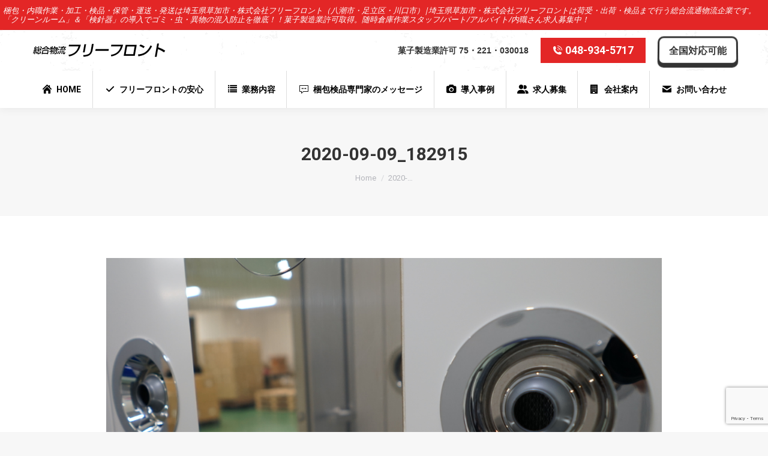

--- FILE ---
content_type: text/html; charset=UTF-8
request_url: https://www.free-front.net/project/46198/2020-09-09_182915/
body_size: 15638
content:
<!DOCTYPE html>
<!--[if !(IE 6) | !(IE 7) | !(IE 8)  ]><!-->
<html dir="ltr" lang="ja" prefix="og: https://ogp.me/ns#" class="no-js">
<!--<![endif]-->
<head>
	<meta charset="UTF-8" />
				<meta name="viewport" content="width=device-width, initial-scale=1, maximum-scale=1, user-scalable=0"/>
			<meta name="theme-color" content="#e32626"/>	<link rel="profile" href="https://gmpg.org/xfn/11" />
	<title>2020-09-09_182915 | 梱包 内職作業 加工 検品 保管｜フリーフロント-埼玉草加</title>
	<style>img:is([sizes="auto" i], [sizes^="auto," i]) { contain-intrinsic-size: 3000px 1500px }</style>
	
		<!-- All in One SEO 4.9.0 - aioseo.com -->
	<meta name="robots" content="max-image-preview:large" />
	<meta name="author" content="川野hpm"/>
	<link rel="canonical" href="https://www.free-front.net/project/46198/2020-09-09_182915/" />
	<meta name="generator" content="All in One SEO (AIOSEO) 4.9.0" />
		<meta property="og:locale" content="ja_JP" />
		<meta property="og:site_name" content="梱包 内職作業 加工 検品 保管｜フリーフロント-埼玉草加 | 埼玉草加/八潮/川口/東京足立の梱包/内職作業/加工/検品/保管/運送は株式会社フリーフロントへ。クリーンルーム＆金属探知機＆検針器の導入でゴミ・虫・異物の混入防止を徹底しインクジェットプリンタ印字発送。菓子製造業許可取得の総合流通物流企業。" />
		<meta property="og:type" content="article" />
		<meta property="og:title" content="2020-09-09_182915 | 梱包 内職作業 加工 検品 保管｜フリーフロント-埼玉草加" />
		<meta property="og:url" content="https://www.free-front.net/project/46198/2020-09-09_182915/" />
		<meta property="article:published_time" content="2020-09-09T09:29:22+00:00" />
		<meta property="article:modified_time" content="2020-09-09T09:29:22+00:00" />
		<meta name="twitter:card" content="summary" />
		<meta name="twitter:title" content="2020-09-09_182915 | 梱包 内職作業 加工 検品 保管｜フリーフロント-埼玉草加" />
		<script type="application/ld+json" class="aioseo-schema">
			{"@context":"https:\/\/schema.org","@graph":[{"@type":"BreadcrumbList","@id":"https:\/\/www.free-front.net\/project\/46198\/2020-09-09_182915\/#breadcrumblist","itemListElement":[{"@type":"ListItem","@id":"https:\/\/www.free-front.net#listItem","position":1,"name":"\u30db\u30fc\u30e0","item":"https:\/\/www.free-front.net","nextItem":{"@type":"ListItem","@id":"https:\/\/www.free-front.net\/project\/46198\/2020-09-09_182915\/#listItem","name":"2020-09-09_182915"}},{"@type":"ListItem","@id":"https:\/\/www.free-front.net\/project\/46198\/2020-09-09_182915\/#listItem","position":2,"name":"2020-09-09_182915","previousItem":{"@type":"ListItem","@id":"https:\/\/www.free-front.net#listItem","name":"\u30db\u30fc\u30e0"}}]},{"@type":"ItemPage","@id":"https:\/\/www.free-front.net\/project\/46198\/2020-09-09_182915\/#itempage","url":"https:\/\/www.free-front.net\/project\/46198\/2020-09-09_182915\/","name":"2020-09-09_182915 | \u68b1\u5305 \u5185\u8077\u4f5c\u696d \u52a0\u5de5 \u691c\u54c1 \u4fdd\u7ba1\uff5c\u30d5\u30ea\u30fc\u30d5\u30ed\u30f3\u30c8-\u57fc\u7389\u8349\u52a0","inLanguage":"ja","isPartOf":{"@id":"https:\/\/www.free-front.net\/#website"},"breadcrumb":{"@id":"https:\/\/www.free-front.net\/project\/46198\/2020-09-09_182915\/#breadcrumblist"},"author":{"@id":"https:\/\/www.free-front.net\/author\/5tw5mgfygrc\/#author"},"creator":{"@id":"https:\/\/www.free-front.net\/author\/5tw5mgfygrc\/#author"},"datePublished":"2020-09-09T18:29:22+09:00","dateModified":"2020-09-09T18:29:22+09:00"},{"@type":"Organization","@id":"https:\/\/www.free-front.net\/#organization","name":"\u68b1\u5305 \u5185\u8077\u4f5c\u696d \u52a0\u5de5 \u691c\u54c1 \u4fdd\u7ba1\uff5c\u30d5\u30ea\u30fc\u30d5\u30ed\u30f3\u30c8-\u57fc\u7389\u8349\u52a0","description":"\u57fc\u7389\u8349\u52a0\/\u516b\u6f6e\/\u5ddd\u53e3\/\u6771\u4eac\u8db3\u7acb\u306e\u68b1\u5305\/\u5185\u8077\u4f5c\u696d\/\u52a0\u5de5\/\u691c\u54c1\/\u4fdd\u7ba1\/\u904b\u9001\u306f\u682a\u5f0f\u4f1a\u793e\u30d5\u30ea\u30fc\u30d5\u30ed\u30f3\u30c8\u3078\u3002\u30af\u30ea\u30fc\u30f3\u30eb\u30fc\u30e0\uff06\u91d1\u5c5e\u63a2\u77e5\u6a5f\uff06\u691c\u91dd\u5668\u306e\u5c0e\u5165\u3067\u30b4\u30df\u30fb\u866b\u30fb\u7570\u7269\u306e\u6df7\u5165\u9632\u6b62\u3092\u5fb9\u5e95\u3057\u30a4\u30f3\u30af\u30b8\u30a7\u30c3\u30c8\u30d7\u30ea\u30f3\u30bf\u5370\u5b57\u767a\u9001\u3002\u83d3\u5b50\u88fd\u9020\u696d\u8a31\u53ef\u53d6\u5f97\u306e\u7dcf\u5408\u6d41\u901a\u7269\u6d41\u4f01\u696d\u3002","url":"https:\/\/www.free-front.net\/"},{"@type":"Person","@id":"https:\/\/www.free-front.net\/author\/5tw5mgfygrc\/#author","url":"https:\/\/www.free-front.net\/author\/5tw5mgfygrc\/","name":"\u5ddd\u91cehpm","image":{"@type":"ImageObject","@id":"https:\/\/www.free-front.net\/project\/46198\/2020-09-09_182915\/#authorImage","url":"https:\/\/secure.gravatar.com\/avatar\/2aa98f097a79c538845114097410561aa05ede6003cc38d3ae6acb8d96da19e0?s=96&d=mm&r=g","width":96,"height":96,"caption":"\u5ddd\u91cehpm"}},{"@type":"WebSite","@id":"https:\/\/www.free-front.net\/#website","url":"https:\/\/www.free-front.net\/","name":"\u68b1\u5305 \u5185\u8077\u4f5c\u696d \u52a0\u5de5 \u691c\u54c1 \u4fdd\u7ba1\uff5c\u30d5\u30ea\u30fc\u30d5\u30ed\u30f3\u30c8-\u57fc\u7389\u8349\u52a0","description":"\u57fc\u7389\u8349\u52a0\/\u516b\u6f6e\/\u5ddd\u53e3\/\u6771\u4eac\u8db3\u7acb\u306e\u68b1\u5305\/\u5185\u8077\u4f5c\u696d\/\u52a0\u5de5\/\u691c\u54c1\/\u4fdd\u7ba1\/\u904b\u9001\u306f\u682a\u5f0f\u4f1a\u793e\u30d5\u30ea\u30fc\u30d5\u30ed\u30f3\u30c8\u3078\u3002\u30af\u30ea\u30fc\u30f3\u30eb\u30fc\u30e0\uff06\u91d1\u5c5e\u63a2\u77e5\u6a5f\uff06\u691c\u91dd\u5668\u306e\u5c0e\u5165\u3067\u30b4\u30df\u30fb\u866b\u30fb\u7570\u7269\u306e\u6df7\u5165\u9632\u6b62\u3092\u5fb9\u5e95\u3057\u30a4\u30f3\u30af\u30b8\u30a7\u30c3\u30c8\u30d7\u30ea\u30f3\u30bf\u5370\u5b57\u767a\u9001\u3002\u83d3\u5b50\u88fd\u9020\u696d\u8a31\u53ef\u53d6\u5f97\u306e\u7dcf\u5408\u6d41\u901a\u7269\u6d41\u4f01\u696d\u3002","inLanguage":"ja","publisher":{"@id":"https:\/\/www.free-front.net\/#organization"}}]}
		</script>
		<!-- All in One SEO -->

<link rel='dns-prefetch' href='//cdnjs.cloudflare.com' />
<link rel='dns-prefetch' href='//fonts.googleapis.com' />
<link rel="alternate" type="application/rss+xml" title="梱包 内職作業 加工 検品 保管｜フリーフロント-埼玉草加 &raquo; フィード" href="https://www.free-front.net/feed/" />
<link rel="alternate" type="application/rss+xml" title="梱包 内職作業 加工 検品 保管｜フリーフロント-埼玉草加 &raquo; コメントフィード" href="https://www.free-front.net/comments/feed/" />
<script>
window._wpemojiSettings = {"baseUrl":"https:\/\/s.w.org\/images\/core\/emoji\/16.0.1\/72x72\/","ext":".png","svgUrl":"https:\/\/s.w.org\/images\/core\/emoji\/16.0.1\/svg\/","svgExt":".svg","source":{"concatemoji":"https:\/\/www.free-front.net\/wp-includes\/js\/wp-emoji-release.min.js?ver=6.8.3"}};
/*! This file is auto-generated */
!function(s,n){var o,i,e;function c(e){try{var t={supportTests:e,timestamp:(new Date).valueOf()};sessionStorage.setItem(o,JSON.stringify(t))}catch(e){}}function p(e,t,n){e.clearRect(0,0,e.canvas.width,e.canvas.height),e.fillText(t,0,0);var t=new Uint32Array(e.getImageData(0,0,e.canvas.width,e.canvas.height).data),a=(e.clearRect(0,0,e.canvas.width,e.canvas.height),e.fillText(n,0,0),new Uint32Array(e.getImageData(0,0,e.canvas.width,e.canvas.height).data));return t.every(function(e,t){return e===a[t]})}function u(e,t){e.clearRect(0,0,e.canvas.width,e.canvas.height),e.fillText(t,0,0);for(var n=e.getImageData(16,16,1,1),a=0;a<n.data.length;a++)if(0!==n.data[a])return!1;return!0}function f(e,t,n,a){switch(t){case"flag":return n(e,"\ud83c\udff3\ufe0f\u200d\u26a7\ufe0f","\ud83c\udff3\ufe0f\u200b\u26a7\ufe0f")?!1:!n(e,"\ud83c\udde8\ud83c\uddf6","\ud83c\udde8\u200b\ud83c\uddf6")&&!n(e,"\ud83c\udff4\udb40\udc67\udb40\udc62\udb40\udc65\udb40\udc6e\udb40\udc67\udb40\udc7f","\ud83c\udff4\u200b\udb40\udc67\u200b\udb40\udc62\u200b\udb40\udc65\u200b\udb40\udc6e\u200b\udb40\udc67\u200b\udb40\udc7f");case"emoji":return!a(e,"\ud83e\udedf")}return!1}function g(e,t,n,a){var r="undefined"!=typeof WorkerGlobalScope&&self instanceof WorkerGlobalScope?new OffscreenCanvas(300,150):s.createElement("canvas"),o=r.getContext("2d",{willReadFrequently:!0}),i=(o.textBaseline="top",o.font="600 32px Arial",{});return e.forEach(function(e){i[e]=t(o,e,n,a)}),i}function t(e){var t=s.createElement("script");t.src=e,t.defer=!0,s.head.appendChild(t)}"undefined"!=typeof Promise&&(o="wpEmojiSettingsSupports",i=["flag","emoji"],n.supports={everything:!0,everythingExceptFlag:!0},e=new Promise(function(e){s.addEventListener("DOMContentLoaded",e,{once:!0})}),new Promise(function(t){var n=function(){try{var e=JSON.parse(sessionStorage.getItem(o));if("object"==typeof e&&"number"==typeof e.timestamp&&(new Date).valueOf()<e.timestamp+604800&&"object"==typeof e.supportTests)return e.supportTests}catch(e){}return null}();if(!n){if("undefined"!=typeof Worker&&"undefined"!=typeof OffscreenCanvas&&"undefined"!=typeof URL&&URL.createObjectURL&&"undefined"!=typeof Blob)try{var e="postMessage("+g.toString()+"("+[JSON.stringify(i),f.toString(),p.toString(),u.toString()].join(",")+"));",a=new Blob([e],{type:"text/javascript"}),r=new Worker(URL.createObjectURL(a),{name:"wpTestEmojiSupports"});return void(r.onmessage=function(e){c(n=e.data),r.terminate(),t(n)})}catch(e){}c(n=g(i,f,p,u))}t(n)}).then(function(e){for(var t in e)n.supports[t]=e[t],n.supports.everything=n.supports.everything&&n.supports[t],"flag"!==t&&(n.supports.everythingExceptFlag=n.supports.everythingExceptFlag&&n.supports[t]);n.supports.everythingExceptFlag=n.supports.everythingExceptFlag&&!n.supports.flag,n.DOMReady=!1,n.readyCallback=function(){n.DOMReady=!0}}).then(function(){return e}).then(function(){var e;n.supports.everything||(n.readyCallback(),(e=n.source||{}).concatemoji?t(e.concatemoji):e.wpemoji&&e.twemoji&&(t(e.twemoji),t(e.wpemoji)))}))}((window,document),window._wpemojiSettings);
</script>
<link rel='stylesheet' id='layerslider-css' href='https://www.free-front.net/wp-content/plugins/LayerSlider/static/layerslider/css/layerslider.css?ver=6.10.2' media='all' />
<style id='wp-emoji-styles-inline-css'>

	img.wp-smiley, img.emoji {
		display: inline !important;
		border: none !important;
		box-shadow: none !important;
		height: 1em !important;
		width: 1em !important;
		margin: 0 0.07em !important;
		vertical-align: -0.1em !important;
		background: none !important;
		padding: 0 !important;
	}
</style>
<link rel='stylesheet' id='wp-block-library-css' href='https://www.free-front.net/wp-includes/css/dist/block-library/style.min.css?ver=6.8.3' media='all' />
<style id='wp-block-library-theme-inline-css'>
.wp-block-audio :where(figcaption){color:#555;font-size:13px;text-align:center}.is-dark-theme .wp-block-audio :where(figcaption){color:#ffffffa6}.wp-block-audio{margin:0 0 1em}.wp-block-code{border:1px solid #ccc;border-radius:4px;font-family:Menlo,Consolas,monaco,monospace;padding:.8em 1em}.wp-block-embed :where(figcaption){color:#555;font-size:13px;text-align:center}.is-dark-theme .wp-block-embed :where(figcaption){color:#ffffffa6}.wp-block-embed{margin:0 0 1em}.blocks-gallery-caption{color:#555;font-size:13px;text-align:center}.is-dark-theme .blocks-gallery-caption{color:#ffffffa6}:root :where(.wp-block-image figcaption){color:#555;font-size:13px;text-align:center}.is-dark-theme :root :where(.wp-block-image figcaption){color:#ffffffa6}.wp-block-image{margin:0 0 1em}.wp-block-pullquote{border-bottom:4px solid;border-top:4px solid;color:currentColor;margin-bottom:1.75em}.wp-block-pullquote cite,.wp-block-pullquote footer,.wp-block-pullquote__citation{color:currentColor;font-size:.8125em;font-style:normal;text-transform:uppercase}.wp-block-quote{border-left:.25em solid;margin:0 0 1.75em;padding-left:1em}.wp-block-quote cite,.wp-block-quote footer{color:currentColor;font-size:.8125em;font-style:normal;position:relative}.wp-block-quote:where(.has-text-align-right){border-left:none;border-right:.25em solid;padding-left:0;padding-right:1em}.wp-block-quote:where(.has-text-align-center){border:none;padding-left:0}.wp-block-quote.is-large,.wp-block-quote.is-style-large,.wp-block-quote:where(.is-style-plain){border:none}.wp-block-search .wp-block-search__label{font-weight:700}.wp-block-search__button{border:1px solid #ccc;padding:.375em .625em}:where(.wp-block-group.has-background){padding:1.25em 2.375em}.wp-block-separator.has-css-opacity{opacity:.4}.wp-block-separator{border:none;border-bottom:2px solid;margin-left:auto;margin-right:auto}.wp-block-separator.has-alpha-channel-opacity{opacity:1}.wp-block-separator:not(.is-style-wide):not(.is-style-dots){width:100px}.wp-block-separator.has-background:not(.is-style-dots){border-bottom:none;height:1px}.wp-block-separator.has-background:not(.is-style-wide):not(.is-style-dots){height:2px}.wp-block-table{margin:0 0 1em}.wp-block-table td,.wp-block-table th{word-break:normal}.wp-block-table :where(figcaption){color:#555;font-size:13px;text-align:center}.is-dark-theme .wp-block-table :where(figcaption){color:#ffffffa6}.wp-block-video :where(figcaption){color:#555;font-size:13px;text-align:center}.is-dark-theme .wp-block-video :where(figcaption){color:#ffffffa6}.wp-block-video{margin:0 0 1em}:root :where(.wp-block-template-part.has-background){margin-bottom:0;margin-top:0;padding:1.25em 2.375em}
</style>
<style id='classic-theme-styles-inline-css'>
/*! This file is auto-generated */
.wp-block-button__link{color:#fff;background-color:#32373c;border-radius:9999px;box-shadow:none;text-decoration:none;padding:calc(.667em + 2px) calc(1.333em + 2px);font-size:1.125em}.wp-block-file__button{background:#32373c;color:#fff;text-decoration:none}
</style>
<link rel='stylesheet' id='aioseo/css/src/vue/standalone/blocks/table-of-contents/global.scss-css' href='https://www.free-front.net/wp-content/plugins/all-in-one-seo-pack/dist/Lite/assets/css/table-of-contents/global.e90f6d47.css?ver=4.9.0' media='all' />
<style id='global-styles-inline-css'>
:root{--wp--preset--aspect-ratio--square: 1;--wp--preset--aspect-ratio--4-3: 4/3;--wp--preset--aspect-ratio--3-4: 3/4;--wp--preset--aspect-ratio--3-2: 3/2;--wp--preset--aspect-ratio--2-3: 2/3;--wp--preset--aspect-ratio--16-9: 16/9;--wp--preset--aspect-ratio--9-16: 9/16;--wp--preset--color--black: #000000;--wp--preset--color--cyan-bluish-gray: #abb8c3;--wp--preset--color--white: #FFF;--wp--preset--color--pale-pink: #f78da7;--wp--preset--color--vivid-red: #cf2e2e;--wp--preset--color--luminous-vivid-orange: #ff6900;--wp--preset--color--luminous-vivid-amber: #fcb900;--wp--preset--color--light-green-cyan: #7bdcb5;--wp--preset--color--vivid-green-cyan: #00d084;--wp--preset--color--pale-cyan-blue: #8ed1fc;--wp--preset--color--vivid-cyan-blue: #0693e3;--wp--preset--color--vivid-purple: #9b51e0;--wp--preset--color--accent: #e32626;--wp--preset--color--dark-gray: #111;--wp--preset--color--light-gray: #767676;--wp--preset--gradient--vivid-cyan-blue-to-vivid-purple: linear-gradient(135deg,rgba(6,147,227,1) 0%,rgb(155,81,224) 100%);--wp--preset--gradient--light-green-cyan-to-vivid-green-cyan: linear-gradient(135deg,rgb(122,220,180) 0%,rgb(0,208,130) 100%);--wp--preset--gradient--luminous-vivid-amber-to-luminous-vivid-orange: linear-gradient(135deg,rgba(252,185,0,1) 0%,rgba(255,105,0,1) 100%);--wp--preset--gradient--luminous-vivid-orange-to-vivid-red: linear-gradient(135deg,rgba(255,105,0,1) 0%,rgb(207,46,46) 100%);--wp--preset--gradient--very-light-gray-to-cyan-bluish-gray: linear-gradient(135deg,rgb(238,238,238) 0%,rgb(169,184,195) 100%);--wp--preset--gradient--cool-to-warm-spectrum: linear-gradient(135deg,rgb(74,234,220) 0%,rgb(151,120,209) 20%,rgb(207,42,186) 40%,rgb(238,44,130) 60%,rgb(251,105,98) 80%,rgb(254,248,76) 100%);--wp--preset--gradient--blush-light-purple: linear-gradient(135deg,rgb(255,206,236) 0%,rgb(152,150,240) 100%);--wp--preset--gradient--blush-bordeaux: linear-gradient(135deg,rgb(254,205,165) 0%,rgb(254,45,45) 50%,rgb(107,0,62) 100%);--wp--preset--gradient--luminous-dusk: linear-gradient(135deg,rgb(255,203,112) 0%,rgb(199,81,192) 50%,rgb(65,88,208) 100%);--wp--preset--gradient--pale-ocean: linear-gradient(135deg,rgb(255,245,203) 0%,rgb(182,227,212) 50%,rgb(51,167,181) 100%);--wp--preset--gradient--electric-grass: linear-gradient(135deg,rgb(202,248,128) 0%,rgb(113,206,126) 100%);--wp--preset--gradient--midnight: linear-gradient(135deg,rgb(2,3,129) 0%,rgb(40,116,252) 100%);--wp--preset--font-size--small: 13px;--wp--preset--font-size--medium: 20px;--wp--preset--font-size--large: 36px;--wp--preset--font-size--x-large: 42px;--wp--preset--spacing--20: 0.44rem;--wp--preset--spacing--30: 0.67rem;--wp--preset--spacing--40: 1rem;--wp--preset--spacing--50: 1.5rem;--wp--preset--spacing--60: 2.25rem;--wp--preset--spacing--70: 3.38rem;--wp--preset--spacing--80: 5.06rem;--wp--preset--shadow--natural: 6px 6px 9px rgba(0, 0, 0, 0.2);--wp--preset--shadow--deep: 12px 12px 50px rgba(0, 0, 0, 0.4);--wp--preset--shadow--sharp: 6px 6px 0px rgba(0, 0, 0, 0.2);--wp--preset--shadow--outlined: 6px 6px 0px -3px rgba(255, 255, 255, 1), 6px 6px rgba(0, 0, 0, 1);--wp--preset--shadow--crisp: 6px 6px 0px rgba(0, 0, 0, 1);}:where(.is-layout-flex){gap: 0.5em;}:where(.is-layout-grid){gap: 0.5em;}body .is-layout-flex{display: flex;}.is-layout-flex{flex-wrap: wrap;align-items: center;}.is-layout-flex > :is(*, div){margin: 0;}body .is-layout-grid{display: grid;}.is-layout-grid > :is(*, div){margin: 0;}:where(.wp-block-columns.is-layout-flex){gap: 2em;}:where(.wp-block-columns.is-layout-grid){gap: 2em;}:where(.wp-block-post-template.is-layout-flex){gap: 1.25em;}:where(.wp-block-post-template.is-layout-grid){gap: 1.25em;}.has-black-color{color: var(--wp--preset--color--black) !important;}.has-cyan-bluish-gray-color{color: var(--wp--preset--color--cyan-bluish-gray) !important;}.has-white-color{color: var(--wp--preset--color--white) !important;}.has-pale-pink-color{color: var(--wp--preset--color--pale-pink) !important;}.has-vivid-red-color{color: var(--wp--preset--color--vivid-red) !important;}.has-luminous-vivid-orange-color{color: var(--wp--preset--color--luminous-vivid-orange) !important;}.has-luminous-vivid-amber-color{color: var(--wp--preset--color--luminous-vivid-amber) !important;}.has-light-green-cyan-color{color: var(--wp--preset--color--light-green-cyan) !important;}.has-vivid-green-cyan-color{color: var(--wp--preset--color--vivid-green-cyan) !important;}.has-pale-cyan-blue-color{color: var(--wp--preset--color--pale-cyan-blue) !important;}.has-vivid-cyan-blue-color{color: var(--wp--preset--color--vivid-cyan-blue) !important;}.has-vivid-purple-color{color: var(--wp--preset--color--vivid-purple) !important;}.has-black-background-color{background-color: var(--wp--preset--color--black) !important;}.has-cyan-bluish-gray-background-color{background-color: var(--wp--preset--color--cyan-bluish-gray) !important;}.has-white-background-color{background-color: var(--wp--preset--color--white) !important;}.has-pale-pink-background-color{background-color: var(--wp--preset--color--pale-pink) !important;}.has-vivid-red-background-color{background-color: var(--wp--preset--color--vivid-red) !important;}.has-luminous-vivid-orange-background-color{background-color: var(--wp--preset--color--luminous-vivid-orange) !important;}.has-luminous-vivid-amber-background-color{background-color: var(--wp--preset--color--luminous-vivid-amber) !important;}.has-light-green-cyan-background-color{background-color: var(--wp--preset--color--light-green-cyan) !important;}.has-vivid-green-cyan-background-color{background-color: var(--wp--preset--color--vivid-green-cyan) !important;}.has-pale-cyan-blue-background-color{background-color: var(--wp--preset--color--pale-cyan-blue) !important;}.has-vivid-cyan-blue-background-color{background-color: var(--wp--preset--color--vivid-cyan-blue) !important;}.has-vivid-purple-background-color{background-color: var(--wp--preset--color--vivid-purple) !important;}.has-black-border-color{border-color: var(--wp--preset--color--black) !important;}.has-cyan-bluish-gray-border-color{border-color: var(--wp--preset--color--cyan-bluish-gray) !important;}.has-white-border-color{border-color: var(--wp--preset--color--white) !important;}.has-pale-pink-border-color{border-color: var(--wp--preset--color--pale-pink) !important;}.has-vivid-red-border-color{border-color: var(--wp--preset--color--vivid-red) !important;}.has-luminous-vivid-orange-border-color{border-color: var(--wp--preset--color--luminous-vivid-orange) !important;}.has-luminous-vivid-amber-border-color{border-color: var(--wp--preset--color--luminous-vivid-amber) !important;}.has-light-green-cyan-border-color{border-color: var(--wp--preset--color--light-green-cyan) !important;}.has-vivid-green-cyan-border-color{border-color: var(--wp--preset--color--vivid-green-cyan) !important;}.has-pale-cyan-blue-border-color{border-color: var(--wp--preset--color--pale-cyan-blue) !important;}.has-vivid-cyan-blue-border-color{border-color: var(--wp--preset--color--vivid-cyan-blue) !important;}.has-vivid-purple-border-color{border-color: var(--wp--preset--color--vivid-purple) !important;}.has-vivid-cyan-blue-to-vivid-purple-gradient-background{background: var(--wp--preset--gradient--vivid-cyan-blue-to-vivid-purple) !important;}.has-light-green-cyan-to-vivid-green-cyan-gradient-background{background: var(--wp--preset--gradient--light-green-cyan-to-vivid-green-cyan) !important;}.has-luminous-vivid-amber-to-luminous-vivid-orange-gradient-background{background: var(--wp--preset--gradient--luminous-vivid-amber-to-luminous-vivid-orange) !important;}.has-luminous-vivid-orange-to-vivid-red-gradient-background{background: var(--wp--preset--gradient--luminous-vivid-orange-to-vivid-red) !important;}.has-very-light-gray-to-cyan-bluish-gray-gradient-background{background: var(--wp--preset--gradient--very-light-gray-to-cyan-bluish-gray) !important;}.has-cool-to-warm-spectrum-gradient-background{background: var(--wp--preset--gradient--cool-to-warm-spectrum) !important;}.has-blush-light-purple-gradient-background{background: var(--wp--preset--gradient--blush-light-purple) !important;}.has-blush-bordeaux-gradient-background{background: var(--wp--preset--gradient--blush-bordeaux) !important;}.has-luminous-dusk-gradient-background{background: var(--wp--preset--gradient--luminous-dusk) !important;}.has-pale-ocean-gradient-background{background: var(--wp--preset--gradient--pale-ocean) !important;}.has-electric-grass-gradient-background{background: var(--wp--preset--gradient--electric-grass) !important;}.has-midnight-gradient-background{background: var(--wp--preset--gradient--midnight) !important;}.has-small-font-size{font-size: var(--wp--preset--font-size--small) !important;}.has-medium-font-size{font-size: var(--wp--preset--font-size--medium) !important;}.has-large-font-size{font-size: var(--wp--preset--font-size--large) !important;}.has-x-large-font-size{font-size: var(--wp--preset--font-size--x-large) !important;}
:where(.wp-block-post-template.is-layout-flex){gap: 1.25em;}:where(.wp-block-post-template.is-layout-grid){gap: 1.25em;}
:where(.wp-block-columns.is-layout-flex){gap: 2em;}:where(.wp-block-columns.is-layout-grid){gap: 2em;}
:root :where(.wp-block-pullquote){font-size: 1.5em;line-height: 1.6;}
</style>
<link rel='stylesheet' id='contact-form-7-css' href='https://www.free-front.net/wp-content/plugins/contact-form-7/includes/css/styles.css?ver=6.1.3' media='all' />
<link rel='stylesheet' id='go-pricing-styles-css' href='https://www.free-front.net/wp-content/plugins/go_pricing/assets/css/go_pricing_styles.css?ver=3.4' media='all' />
<link rel='stylesheet' id='wc-shortcodes-style-css' href='https://www.free-front.net/wp-content/plugins/wc-shortcodes/public/assets/css/style.css?ver=3.46' media='all' />
<link rel='stylesheet' id='the7-font-css' href='https://www.free-front.net/wp-content/themes/dt-the7/fonts/icomoon-the7-font/icomoon-the7-font.min.css?ver=12.10.0.1' media='all' />
<link rel='stylesheet' id='the7-awesome-fonts-css' href='https://www.free-front.net/wp-content/themes/dt-the7/fonts/FontAwesome/css/all.min.css?ver=12.10.0.1' media='all' />
<link rel='stylesheet' id='the7-awesome-fonts-back-css' href='https://www.free-front.net/wp-content/themes/dt-the7/fonts/FontAwesome/back-compat.min.css?ver=12.10.0.1' media='all' />
<link rel='stylesheet' id='the7-Defaults-css' href='https://www.free-front.net/wp-content/uploads/smile_fonts/Defaults/Defaults.css?ver=6.8.3' media='all' />
<link rel='stylesheet' id='js_composer_custom_css-css' href='//www.free-front.net/wp-content/uploads/js_composer/custom.css?ver=8.7.2' media='all' />
<link rel='stylesheet' id='dt-web-fonts-css' href='https://fonts.googleapis.com/css?family=Open+Sans:400,600,700%7CRoboto:300,400,600,700%7CNoto+Sans+JP:300,400,600,700' media='all' />
<link rel='stylesheet' id='dt-main-css' href='https://www.free-front.net/wp-content/themes/dt-the7/css/main.min.css?ver=12.10.0.1' media='all' />
<style id='dt-main-inline-css'>
body #load {
  display: block;
  height: 100%;
  overflow: hidden;
  position: fixed;
  width: 100%;
  z-index: 9901;
  opacity: 1;
  visibility: visible;
  transition: all .35s ease-out;
}
.load-wrap {
  width: 100%;
  height: 100%;
  background-position: center center;
  background-repeat: no-repeat;
  text-align: center;
  display: -ms-flexbox;
  display: -ms-flex;
  display: flex;
  -ms-align-items: center;
  -ms-flex-align: center;
  align-items: center;
  -ms-flex-flow: column wrap;
  flex-flow: column wrap;
  -ms-flex-pack: center;
  -ms-justify-content: center;
  justify-content: center;
}
.load-wrap > svg {
  position: absolute;
  top: 50%;
  left: 50%;
  transform: translate(-50%,-50%);
}
#load {
  background: var(--the7-elementor-beautiful-loading-bg,#ffffff);
  --the7-beautiful-spinner-color2: var(--the7-beautiful-spinner-color,rgba(51,51,51,0.3));
}

</style>
<link rel='stylesheet' id='the7-custom-scrollbar-css' href='https://www.free-front.net/wp-content/themes/dt-the7/lib/custom-scrollbar/custom-scrollbar.min.css?ver=12.10.0.1' media='all' />
<link rel='stylesheet' id='the7-wpbakery-css' href='https://www.free-front.net/wp-content/themes/dt-the7/css/wpbakery.min.css?ver=12.10.0.1' media='all' />
<link rel='stylesheet' id='the7-core-css' href='https://www.free-front.net/wp-content/plugins/dt-the7-core/assets/css/post-type.min.css?ver=2.7.12' media='all' />
<link rel='stylesheet' id='the7-css-vars-css' href='https://www.free-front.net/wp-content/uploads/the7-css/css-vars.css?ver=9806349231ba' media='all' />
<link rel='stylesheet' id='dt-custom-css' href='https://www.free-front.net/wp-content/uploads/the7-css/custom.css?ver=9806349231ba' media='all' />
<link rel='stylesheet' id='dt-media-css' href='https://www.free-front.net/wp-content/uploads/the7-css/media.css?ver=9806349231ba' media='all' />
<link rel='stylesheet' id='the7-mega-menu-css' href='https://www.free-front.net/wp-content/uploads/the7-css/mega-menu.css?ver=9806349231ba' media='all' />
<link rel='stylesheet' id='the7-elements-albums-portfolio-css' href='https://www.free-front.net/wp-content/uploads/the7-css/the7-elements-albums-portfolio.css?ver=9806349231ba' media='all' />
<link rel='stylesheet' id='the7-elements-css' href='https://www.free-front.net/wp-content/uploads/the7-css/post-type-dynamic.css?ver=9806349231ba' media='all' />
<link rel='stylesheet' id='style-css' href='https://www.free-front.net/wp-content/themes/dt-the7/style.css?ver=12.10.0.1' media='all' />
<link rel='stylesheet' id='wordpresscanvas-font-awesome-css' href='https://www.free-front.net/wp-content/plugins/wc-shortcodes/public/assets/css/font-awesome.min.css?ver=4.7.0' media='all' />
<script src="https://www.free-front.net/wp-includes/js/jquery/jquery.min.js?ver=3.7.1" id="jquery-core-js"></script>
<script src="https://www.free-front.net/wp-includes/js/jquery/jquery-migrate.min.js?ver=3.4.1" id="jquery-migrate-js"></script>
<script id="layerslider-greensock-js-extra">
var LS_Meta = {"v":"6.10.2"};
</script>
<script src="https://www.free-front.net/wp-content/plugins/LayerSlider/static/layerslider/js/greensock.js?ver=1.19.0" id="layerslider-greensock-js"></script>
<script src="https://www.free-front.net/wp-content/plugins/LayerSlider/static/layerslider/js/layerslider.kreaturamedia.jquery.js?ver=6.10.2" id="layerslider-js"></script>
<script src="https://www.free-front.net/wp-content/plugins/LayerSlider/static/layerslider/js/layerslider.transitions.js?ver=6.10.2" id="layerslider-transitions-js"></script>
<script id="gw-tweenmax-js-before">
var oldGS=window.GreenSockGlobals,oldGSQueue=window._gsQueue,oldGSDefine=window._gsDefine;window._gsDefine=null;delete(window._gsDefine);var gwGS=window.GreenSockGlobals={};
</script>
<script src="https://cdnjs.cloudflare.com/ajax/libs/gsap/1.11.2/TweenMax.min.js" id="gw-tweenmax-js"></script>
<script id="gw-tweenmax-js-after">
try{window.GreenSockGlobals=null;window._gsQueue=null;window._gsDefine=null;delete(window.GreenSockGlobals);delete(window._gsQueue);delete(window._gsDefine);window.GreenSockGlobals=oldGS;window._gsQueue=oldGSQueue;window._gsDefine=oldGSDefine;}catch(e){}
</script>
<script id="dt-above-fold-js-extra">
var dtLocal = {"themeUrl":"https:\/\/www.free-front.net\/wp-content\/themes\/dt-the7","passText":"To view this protected post, enter the password below:","moreButtonText":{"loading":"Loading...","loadMore":"Load more"},"postID":"46229","ajaxurl":"https:\/\/www.free-front.net\/wp-admin\/admin-ajax.php","REST":{"baseUrl":"https:\/\/www.free-front.net\/wp-json\/the7\/v1","endpoints":{"sendMail":"\/send-mail"}},"contactMessages":{"required":"One or more fields have an error. Please check and try again.","terms":"Please accept the privacy policy.","fillTheCaptchaError":"Please, fill the captcha."},"captchaSiteKey":"","ajaxNonce":"2eed3f77cd","pageData":"","themeSettings":{"smoothScroll":"off","lazyLoading":false,"desktopHeader":{"height":130},"ToggleCaptionEnabled":"disabled","ToggleCaption":"Navigation","floatingHeader":{"showAfter":140,"showMenu":true,"height":60,"logo":{"showLogo":false,"html":"","url":"https:\/\/www.free-front.net\/"}},"topLine":{"floatingTopLine":{"logo":{"showLogo":false,"html":""}}},"mobileHeader":{"firstSwitchPoint":1050,"secondSwitchPoint":778,"firstSwitchPointHeight":80,"secondSwitchPointHeight":60,"mobileToggleCaptionEnabled":"disabled","mobileToggleCaption":"Menu"},"stickyMobileHeaderFirstSwitch":{"logo":{"html":"<img class=\" preload-me\" src=\"https:\/\/www.free-front.net\/wp-content\/uploads\/2020\/09\/ly-3.png\" srcset=\"https:\/\/www.free-front.net\/wp-content\/uploads\/2020\/09\/ly-3.png 230w\" width=\"230\" height=\"29\"   sizes=\"230px\" alt=\"\u68b1\u5305 \u5185\u8077\u4f5c\u696d \u52a0\u5de5 \u691c\u54c1 \u4fdd\u7ba1\uff5c\u30d5\u30ea\u30fc\u30d5\u30ed\u30f3\u30c8-\u57fc\u7389\u8349\u52a0\" \/>"}},"stickyMobileHeaderSecondSwitch":{"logo":{"html":"<img class=\" preload-me\" src=\"https:\/\/www.free-front.net\/wp-content\/uploads\/2020\/09\/ly-3.png\" srcset=\"https:\/\/www.free-front.net\/wp-content\/uploads\/2020\/09\/ly-3.png 230w\" width=\"230\" height=\"29\"   sizes=\"230px\" alt=\"\u68b1\u5305 \u5185\u8077\u4f5c\u696d \u52a0\u5de5 \u691c\u54c1 \u4fdd\u7ba1\uff5c\u30d5\u30ea\u30fc\u30d5\u30ed\u30f3\u30c8-\u57fc\u7389\u8349\u52a0\" \/>"}},"sidebar":{"switchPoint":990},"boxedWidth":"1340px"},"VCMobileScreenWidth":"768"};
var dtShare = {"shareButtonText":{"facebook":"Share on Facebook","twitter":"Share on X","pinterest":"Pin it","linkedin":"Share on Linkedin","whatsapp":"Share on Whatsapp"},"overlayOpacity":"85"};
</script>
<script src="https://www.free-front.net/wp-content/themes/dt-the7/js/above-the-fold.min.js?ver=12.10.0.1" id="dt-above-fold-js"></script>
<script></script><meta name="generator" content="Powered by LayerSlider 6.10.2 - Multi-Purpose, Responsive, Parallax, Mobile-Friendly Slider Plugin for WordPress." />
<!-- LayerSlider updates and docs at: https://layerslider.kreaturamedia.com -->
<link rel="https://api.w.org/" href="https://www.free-front.net/wp-json/" /><link rel="alternate" title="JSON" type="application/json" href="https://www.free-front.net/wp-json/wp/v2/media/46229" /><link rel="EditURI" type="application/rsd+xml" title="RSD" href="https://www.free-front.net/xmlrpc.php?rsd" />
<meta name="generator" content="WordPress 6.8.3" />
<link rel='shortlink' href='https://www.free-front.net/?p=46229' />
<link rel="alternate" title="oEmbed (JSON)" type="application/json+oembed" href="https://www.free-front.net/wp-json/oembed/1.0/embed?url=https%3A%2F%2Fwww.free-front.net%2Fproject%2F46198%2F2020-09-09_182915%2F" />
<link rel="alternate" title="oEmbed (XML)" type="text/xml+oembed" href="https://www.free-front.net/wp-json/oembed/1.0/embed?url=https%3A%2F%2Fwww.free-front.net%2Fproject%2F46198%2F2020-09-09_182915%2F&#038;format=xml" />

<link rel="stylesheet" href="https://www.free-front.net/wp-content/plugins/count-per-day/counter.css" type="text/css" />
<meta name="generator" content="Powered by WPBakery Page Builder - drag and drop page builder for WordPress."/>
<meta name="generator" content="Powered by Slider Revolution 6.7.38 - responsive, Mobile-Friendly Slider Plugin for WordPress with comfortable drag and drop interface." />
<script type="text/javascript" id="the7-loader-script">
document.addEventListener("DOMContentLoaded", function(event) {
	var load = document.getElementById("load");
	if(!load.classList.contains('loader-removed')){
		var removeLoading = setTimeout(function() {
			load.className += " loader-removed";
		}, 300);
	}
});
</script>
		<script>function setREVStartSize(e){
			//window.requestAnimationFrame(function() {
				window.RSIW = window.RSIW===undefined ? window.innerWidth : window.RSIW;
				window.RSIH = window.RSIH===undefined ? window.innerHeight : window.RSIH;
				try {
					var pw = document.getElementById(e.c).parentNode.offsetWidth,
						newh;
					pw = pw===0 || isNaN(pw) || (e.l=="fullwidth" || e.layout=="fullwidth") ? window.RSIW : pw;
					e.tabw = e.tabw===undefined ? 0 : parseInt(e.tabw);
					e.thumbw = e.thumbw===undefined ? 0 : parseInt(e.thumbw);
					e.tabh = e.tabh===undefined ? 0 : parseInt(e.tabh);
					e.thumbh = e.thumbh===undefined ? 0 : parseInt(e.thumbh);
					e.tabhide = e.tabhide===undefined ? 0 : parseInt(e.tabhide);
					e.thumbhide = e.thumbhide===undefined ? 0 : parseInt(e.thumbhide);
					e.mh = e.mh===undefined || e.mh=="" || e.mh==="auto" ? 0 : parseInt(e.mh,0);
					if(e.layout==="fullscreen" || e.l==="fullscreen")
						newh = Math.max(e.mh,window.RSIH);
					else{
						e.gw = Array.isArray(e.gw) ? e.gw : [e.gw];
						for (var i in e.rl) if (e.gw[i]===undefined || e.gw[i]===0) e.gw[i] = e.gw[i-1];
						e.gh = e.el===undefined || e.el==="" || (Array.isArray(e.el) && e.el.length==0)? e.gh : e.el;
						e.gh = Array.isArray(e.gh) ? e.gh : [e.gh];
						for (var i in e.rl) if (e.gh[i]===undefined || e.gh[i]===0) e.gh[i] = e.gh[i-1];
											
						var nl = new Array(e.rl.length),
							ix = 0,
							sl;
						e.tabw = e.tabhide>=pw ? 0 : e.tabw;
						e.thumbw = e.thumbhide>=pw ? 0 : e.thumbw;
						e.tabh = e.tabhide>=pw ? 0 : e.tabh;
						e.thumbh = e.thumbhide>=pw ? 0 : e.thumbh;
						for (var i in e.rl) nl[i] = e.rl[i]<window.RSIW ? 0 : e.rl[i];
						sl = nl[0];
						for (var i in nl) if (sl>nl[i] && nl[i]>0) { sl = nl[i]; ix=i;}
						var m = pw>(e.gw[ix]+e.tabw+e.thumbw) ? 1 : (pw-(e.tabw+e.thumbw)) / (e.gw[ix]);
						newh =  (e.gh[ix] * m) + (e.tabh + e.thumbh);
					}
					var el = document.getElementById(e.c);
					if (el!==null && el) el.style.height = newh+"px";
					el = document.getElementById(e.c+"_wrapper");
					if (el!==null && el) {
						el.style.height = newh+"px";
						el.style.display = "block";
					}
				} catch(e){
					console.log("Failure at Presize of Slider:" + e)
				}
			//});
		  };</script>
<noscript><style> .wpb_animate_when_almost_visible { opacity: 1; }</style></noscript></head>
<body data-rsssl=1 id="the7-body" class="attachment wp-singular attachment-template-default single single-attachment postid-46229 attachmentid-46229 attachment-png wp-embed-responsive wp-theme-dt-the7 the7-core-ver-2.7.12 wc-shortcodes-font-awesome-enabled no-comments dt-responsive-on right-mobile-menu-close-icon ouside-menu-close-icon mobile-hamburger-close-bg-enable mobile-hamburger-close-bg-hover-enable  fade-medium-mobile-menu-close-icon fade-medium-menu-close-icon srcset-enabled btn-flat custom-btn-color custom-btn-hover-color footer-overlap phantom-fade phantom-shadow-decoration phantom-logo-off sticky-mobile-header top-header first-switch-logo-left first-switch-menu-right second-switch-logo-left second-switch-menu-right layzr-loading-on popup-message-style the7-ver-12.10.0.1 dt-fa-compatibility wpb-js-composer js-comp-ver-8.7.2 vc_responsive">
<!-- The7 12.10.0.1 -->
<div id="load" class="spinner-loader">
	<div class="load-wrap"><style type="text/css">
    [class*="the7-spinner-animate-"]{
        animation: spinner-animation 1s cubic-bezier(1,1,1,1) infinite;
        x:46.5px;
        y:40px;
        width:7px;
        height:20px;
        fill:var(--the7-beautiful-spinner-color2);
        opacity: 0.2;
    }
    .the7-spinner-animate-2{
        animation-delay: 0.083s;
    }
    .the7-spinner-animate-3{
        animation-delay: 0.166s;
    }
    .the7-spinner-animate-4{
         animation-delay: 0.25s;
    }
    .the7-spinner-animate-5{
         animation-delay: 0.33s;
    }
    .the7-spinner-animate-6{
         animation-delay: 0.416s;
    }
    .the7-spinner-animate-7{
         animation-delay: 0.5s;
    }
    .the7-spinner-animate-8{
         animation-delay: 0.58s;
    }
    .the7-spinner-animate-9{
         animation-delay: 0.666s;
    }
    .the7-spinner-animate-10{
         animation-delay: 0.75s;
    }
    .the7-spinner-animate-11{
        animation-delay: 0.83s;
    }
    .the7-spinner-animate-12{
        animation-delay: 0.916s;
    }
    @keyframes spinner-animation{
        from {
            opacity: 1;
        }
        to{
            opacity: 0;
        }
    }
</style>
<svg width="75px" height="75px" xmlns="http://www.w3.org/2000/svg" viewBox="0 0 100 100" preserveAspectRatio="xMidYMid">
	<rect class="the7-spinner-animate-1" rx="5" ry="5" transform="rotate(0 50 50) translate(0 -30)"></rect>
	<rect class="the7-spinner-animate-2" rx="5" ry="5" transform="rotate(30 50 50) translate(0 -30)"></rect>
	<rect class="the7-spinner-animate-3" rx="5" ry="5" transform="rotate(60 50 50) translate(0 -30)"></rect>
	<rect class="the7-spinner-animate-4" rx="5" ry="5" transform="rotate(90 50 50) translate(0 -30)"></rect>
	<rect class="the7-spinner-animate-5" rx="5" ry="5" transform="rotate(120 50 50) translate(0 -30)"></rect>
	<rect class="the7-spinner-animate-6" rx="5" ry="5" transform="rotate(150 50 50) translate(0 -30)"></rect>
	<rect class="the7-spinner-animate-7" rx="5" ry="5" transform="rotate(180 50 50) translate(0 -30)"></rect>
	<rect class="the7-spinner-animate-8" rx="5" ry="5" transform="rotate(210 50 50) translate(0 -30)"></rect>
	<rect class="the7-spinner-animate-9" rx="5" ry="5" transform="rotate(240 50 50) translate(0 -30)"></rect>
	<rect class="the7-spinner-animate-10" rx="5" ry="5" transform="rotate(270 50 50) translate(0 -30)"></rect>
	<rect class="the7-spinner-animate-11" rx="5" ry="5" transform="rotate(300 50 50) translate(0 -30)"></rect>
	<rect class="the7-spinner-animate-12" rx="5" ry="5" transform="rotate(330 50 50) translate(0 -30)"></rect>
</svg></div>
</div>
<div id="page" >
	<a class="skip-link screen-reader-text" href="#content">Skip to content</a>

<div class="masthead classic-header justify bg-behind-menu widgets full-height dividers shadow-decoration shadow-mobile-header-decoration small-mobile-menu-icon mobile-menu-icon-hover-bg-on dt-parent-menu-clickable show-sub-menu-on-hover show-mobile-logo" >

	<div class="top-bar line-content top-bar-line-hide">
	<div class="top-bar-bg" ></div>
	<div class="left-widgets mini-widgets"><span class="mini-contacts multipurpose_1 show-on-desktop in-top-bar-left hide-on-second-switch"><i style="color: #fff;font-size: 13px;line-height: 1.2">梱包・内職作業・加工・検品・保管・運送・発送は埼玉県草加市・株式会社フリーフロント（八潮市・足立区・川口市）|埼玉県草加市・株式会社フリーフロントは荷受・出荷・検品まで行う総合流通物流企業です。「クリーンルーム」＆「検針器」の導入でゴミ・虫・異物の混入防止を徹底！！菓子製造業許可取得。随時倉庫作業スタッフ/パート/アルバイト/内職さん求人募集中！</i></span></div><div class="mini-widgets right-widgets"></div></div>

	<header class="header-bar" role="banner">

		<div class="branding">
	<div id="site-title" class="assistive-text">梱包 内職作業 加工 検品 保管｜フリーフロント-埼玉草加</div>
	<div id="site-description" class="assistive-text">埼玉草加/八潮/川口/東京足立の梱包/内職作業/加工/検品/保管/運送は株式会社フリーフロントへ。クリーンルーム＆金属探知機＆検針器の導入でゴミ・虫・異物の混入防止を徹底しインクジェットプリンタ印字発送。菓子製造業許可取得の総合流通物流企業。</div>
	<a class="" href="https://www.free-front.net/"><img class=" preload-me" src="https://www.free-front.net/wp-content/uploads/2020/09/ly-3.png" srcset="https://www.free-front.net/wp-content/uploads/2020/09/ly-3.png 230w" width="230" height="29"   sizes="230px" alt="梱包 内職作業 加工 検品 保管｜フリーフロント-埼玉草加" /><img class="mobile-logo preload-me" src="https://www.free-front.net/wp-content/uploads/2020/09/ly-3.png" srcset="https://www.free-front.net/wp-content/uploads/2020/09/ly-3.png 230w" width="230" height="29"   sizes="230px" alt="梱包 内職作業 加工 検品 保管｜フリーフロント-埼玉草加" /></a><div class="mini-widgets"></div><div class="mini-widgets"><div class="text-area show-on-desktop in-menu-first-switch in-menu-second-switch"><p><strong style="color: #333;">菓子製造業許可 75・221・030018</strong></p>
</div><a href="tel:048-934-5717" class="microwidget-btn mini-button header-elements-button-1 show-on-desktop in-menu-first-switch in-top-bar microwidget-btn-bg-on microwidget-btn-hover-bg-on border-on hover-border-on btn-icon-align-left" ><i class="icomoon-the7-font-the7-phone-06"></i><span>048-934-5717</span></a><div class="text-area show-on-desktop near-logo-first-switch hide-on-second-switch"><p class="zenkoku">全国対応可能</p>
</div></div></div>

		<nav class="navigation">

			<ul id="primary-menu" class="main-nav underline-decoration upwards-line"><li class="menu-item menu-item-type-post_type menu-item-object-page menu-item-home menu-item-44664 first depth-0"><a href='https://www.free-front.net/' class=' mega-menu-img mega-menu-img-left_top' data-level='1'><span class="menu-item-text"><i class="fa-fw icomoon-the7-font-the7-home-02" style="margin: 0px 6px 0px 0px;" ></i><span class="menu-text">HOME</span></span></a></li> <li class="menu-item menu-item-type-post_type menu-item-object-page menu-item-44768 depth-0"><a href='https://www.free-front.net/intro/' class=' mega-menu-img mega-menu-img-left_top' data-level='1'><span class="menu-item-text"><i class="fa-fw fas fa-check" style="margin: 0px 6px 0px 0px;" ></i><span class="menu-text">フリーフロントの安心</span></span></a></li> <li class="menu-item menu-item-type-post_type menu-item-object-page menu-item-has-children menu-item-44820 has-children depth-0"><a href='https://www.free-front.net/business/' class=' mega-menu-img mega-menu-img-left_top' data-level='1' aria-haspopup='true' aria-expanded='false'><span class="menu-item-text"><i class="fa-fw Defaults-list" style="margin: 0px 6px 0px 0px;" ></i><span class="menu-text">業務内容</span></span></a><ul class="sub-nav hover-style-bg level-arrows-on" role="group"><li class="menu-item menu-item-type-custom menu-item-object-custom menu-item-46324 first depth-1"><a href='https://www.free-front.net/business/#setsubi' data-level='2'><span class="menu-item-text"><span class="menu-text">場内設備</span></span></a></li> </ul></li> <li class="menu-item menu-item-type-post_type menu-item-object-page menu-item-46207 depth-0"><a href='https://www.free-front.net/message/' class=' mega-menu-img mega-menu-img-left_top' data-level='1'><span class="menu-item-text"><i class="fa-fw icomoon-the7-font-the7-comment-01" style="margin: 0px 6px 0px 0px;" ></i><span class="menu-text">梱包検品専門家のメッセージ</span></span></a></li> <li class="menu-item menu-item-type-post_type menu-item-object-page menu-item-44727 depth-0"><a href='https://www.free-front.net/case/' class=' mega-menu-img mega-menu-img-left_top' data-level='1'><span class="menu-item-text"><i class="fa-fw Defaults-camera" style="margin: 0px 6px 0px 0px;" ></i><span class="menu-text">導入事例</span></span></a></li> <li class="menu-item menu-item-type-post_type menu-item-object-page menu-item-has-children menu-item-44723 has-children depth-0"><a href='https://www.free-front.net/recruit/' class=' mega-menu-img mega-menu-img-left_top' data-level='1' aria-haspopup='true' aria-expanded='false'><span class="menu-item-text"><i class="fa-fw fas fa-user-friends" style="margin: 0px 6px 0px 0px;" ></i><span class="menu-text">求人募集</span></span></a><ul class="sub-nav hover-style-bg level-arrows-on" role="group"><li class="menu-item menu-item-type-custom menu-item-object-custom menu-item-46363 first depth-1"><a href='https://www.free-front.net/recruit/#boshuu' data-level='2'><span class="menu-item-text"><span class="menu-text">パート/アルバイト募集</span></span></a></li> <li class="menu-item menu-item-type-custom menu-item-object-custom menu-item-46454 depth-1"><a href='https://www.free-front.net/recruit/#r5' data-level='2'><span class="menu-item-text"><span class="menu-text">正社員募集</span></span></a></li> <li class="menu-item menu-item-type-custom menu-item-object-custom menu-item-46453 depth-1"><a href='https://www.free-front.net/recruit/#r3' data-level='2'><span class="menu-item-text"><span class="menu-text">内職スタッフ募集</span></span></a></li> </ul></li> <li class="menu-item menu-item-type-post_type menu-item-object-page menu-item-has-children menu-item-44690 has-children depth-0"><a href='https://www.free-front.net/outline/' class=' mega-menu-img mega-menu-img-left_top' data-level='1' aria-haspopup='true' aria-expanded='false'><span class="menu-item-text"><i class="fa-fw Defaults-building" style="margin: 0px 6px 0px 0px;" ></i><span class="menu-text">会社案内</span></span></a><ul class="sub-nav hover-style-bg level-arrows-on" role="group"><li class="menu-item menu-item-type-post_type menu-item-object-page menu-item-44869 first depth-1"><a href='https://www.free-front.net/info/' data-level='2'><span class="menu-item-text"><span class="menu-text">インフォメーション</span></span></a></li> <li class="menu-item menu-item-type-custom menu-item-object-custom menu-item-46185 depth-1"><a href='https://www.free-front.net/outline/#access' data-level='2'><span class="menu-item-text"><span class="menu-text">交通アクセス</span></span></a></li> <li class="menu-item menu-item-type-post_type menu-item-object-page menu-item-44666 depth-1"><a href='https://www.free-front.net/sitemap/' data-level='2'><span class="menu-item-text"><span class="menu-text">サイトマップ</span></span></a></li> </ul></li> <li class="menu-item menu-item-type-post_type menu-item-object-page menu-item-has-children menu-item-44676 last has-children depth-0"><a href='https://www.free-front.net/contact/' class=' mega-menu-img mega-menu-img-left_top' data-level='1' aria-haspopup='true' aria-expanded='false'><span class="menu-item-text"><i class="fa-fw icomoon-the7-font-the7-mail-01" style="margin: 0px 6px 0px 0px;" ></i><span class="menu-text">お問い合わせ</span></span></a><ul class="sub-nav hover-style-bg level-arrows-on" role="group"><li class="menu-item menu-item-type-post_type menu-item-object-page menu-item-44672 first depth-1"><a href='https://www.free-front.net/menseki/' data-level='2'><span class="menu-item-text"><span class="menu-text">利用規約・免責事項</span></span></a></li> </ul></li> </ul>
			
		</nav>

	</header>

</div>
<div role="navigation" aria-label="Main Menu" class="dt-mobile-header mobile-menu-show-divider">
	<div class="dt-close-mobile-menu-icon" aria-label="Close" role="button" tabindex="0"><div class="close-line-wrap"><span class="close-line"></span><span class="close-line"></span><span class="close-line"></span></div></div>	<ul id="mobile-menu" class="mobile-main-nav">
		<li class="menu-item menu-item-type-post_type menu-item-object-page menu-item-home menu-item-44664 first depth-0"><a href='https://www.free-front.net/' class=' mega-menu-img mega-menu-img-left_top' data-level='1'><span class="menu-item-text"><i class="fa-fw icomoon-the7-font-the7-home-02" style="margin: 0px 6px 0px 0px;" ></i><span class="menu-text">HOME</span></span></a></li> <li class="menu-item menu-item-type-post_type menu-item-object-page menu-item-44768 depth-0"><a href='https://www.free-front.net/intro/' class=' mega-menu-img mega-menu-img-left_top' data-level='1'><span class="menu-item-text"><i class="fa-fw fas fa-check" style="margin: 0px 6px 0px 0px;" ></i><span class="menu-text">フリーフロントの安心</span></span></a></li> <li class="menu-item menu-item-type-post_type menu-item-object-page menu-item-has-children menu-item-44820 has-children depth-0"><a href='https://www.free-front.net/business/' class=' mega-menu-img mega-menu-img-left_top' data-level='1' aria-haspopup='true' aria-expanded='false'><span class="menu-item-text"><i class="fa-fw Defaults-list" style="margin: 0px 6px 0px 0px;" ></i><span class="menu-text">業務内容</span></span></a><ul class="sub-nav hover-style-bg level-arrows-on" role="group"><li class="menu-item menu-item-type-custom menu-item-object-custom menu-item-46324 first depth-1"><a href='https://www.free-front.net/business/#setsubi' data-level='2'><span class="menu-item-text"><span class="menu-text">場内設備</span></span></a></li> </ul></li> <li class="menu-item menu-item-type-post_type menu-item-object-page menu-item-46207 depth-0"><a href='https://www.free-front.net/message/' class=' mega-menu-img mega-menu-img-left_top' data-level='1'><span class="menu-item-text"><i class="fa-fw icomoon-the7-font-the7-comment-01" style="margin: 0px 6px 0px 0px;" ></i><span class="menu-text">梱包検品専門家のメッセージ</span></span></a></li> <li class="menu-item menu-item-type-post_type menu-item-object-page menu-item-44727 depth-0"><a href='https://www.free-front.net/case/' class=' mega-menu-img mega-menu-img-left_top' data-level='1'><span class="menu-item-text"><i class="fa-fw Defaults-camera" style="margin: 0px 6px 0px 0px;" ></i><span class="menu-text">導入事例</span></span></a></li> <li class="menu-item menu-item-type-post_type menu-item-object-page menu-item-has-children menu-item-44723 has-children depth-0"><a href='https://www.free-front.net/recruit/' class=' mega-menu-img mega-menu-img-left_top' data-level='1' aria-haspopup='true' aria-expanded='false'><span class="menu-item-text"><i class="fa-fw fas fa-user-friends" style="margin: 0px 6px 0px 0px;" ></i><span class="menu-text">求人募集</span></span></a><ul class="sub-nav hover-style-bg level-arrows-on" role="group"><li class="menu-item menu-item-type-custom menu-item-object-custom menu-item-46363 first depth-1"><a href='https://www.free-front.net/recruit/#boshuu' data-level='2'><span class="menu-item-text"><span class="menu-text">パート/アルバイト募集</span></span></a></li> <li class="menu-item menu-item-type-custom menu-item-object-custom menu-item-46454 depth-1"><a href='https://www.free-front.net/recruit/#r5' data-level='2'><span class="menu-item-text"><span class="menu-text">正社員募集</span></span></a></li> <li class="menu-item menu-item-type-custom menu-item-object-custom menu-item-46453 depth-1"><a href='https://www.free-front.net/recruit/#r3' data-level='2'><span class="menu-item-text"><span class="menu-text">内職スタッフ募集</span></span></a></li> </ul></li> <li class="menu-item menu-item-type-post_type menu-item-object-page menu-item-has-children menu-item-44690 has-children depth-0"><a href='https://www.free-front.net/outline/' class=' mega-menu-img mega-menu-img-left_top' data-level='1' aria-haspopup='true' aria-expanded='false'><span class="menu-item-text"><i class="fa-fw Defaults-building" style="margin: 0px 6px 0px 0px;" ></i><span class="menu-text">会社案内</span></span></a><ul class="sub-nav hover-style-bg level-arrows-on" role="group"><li class="menu-item menu-item-type-post_type menu-item-object-page menu-item-44869 first depth-1"><a href='https://www.free-front.net/info/' data-level='2'><span class="menu-item-text"><span class="menu-text">インフォメーション</span></span></a></li> <li class="menu-item menu-item-type-custom menu-item-object-custom menu-item-46185 depth-1"><a href='https://www.free-front.net/outline/#access' data-level='2'><span class="menu-item-text"><span class="menu-text">交通アクセス</span></span></a></li> <li class="menu-item menu-item-type-post_type menu-item-object-page menu-item-44666 depth-1"><a href='https://www.free-front.net/sitemap/' data-level='2'><span class="menu-item-text"><span class="menu-text">サイトマップ</span></span></a></li> </ul></li> <li class="menu-item menu-item-type-post_type menu-item-object-page menu-item-has-children menu-item-44676 last has-children depth-0"><a href='https://www.free-front.net/contact/' class=' mega-menu-img mega-menu-img-left_top' data-level='1' aria-haspopup='true' aria-expanded='false'><span class="menu-item-text"><i class="fa-fw icomoon-the7-font-the7-mail-01" style="margin: 0px 6px 0px 0px;" ></i><span class="menu-text">お問い合わせ</span></span></a><ul class="sub-nav hover-style-bg level-arrows-on" role="group"><li class="menu-item menu-item-type-post_type menu-item-object-page menu-item-44672 first depth-1"><a href='https://www.free-front.net/menseki/' data-level='2'><span class="menu-item-text"><span class="menu-text">利用規約・免責事項</span></span></a></li> </ul></li> 	</ul>
	<div class='mobile-mini-widgets-in-menu'></div>
</div>
<div class="page-inner">
		<div class="page-title title-center solid-bg breadcrumbs-mobile-off page-title-responsive-enabled">
			<div class="wf-wrap">

				<div class="page-title-head hgroup"><h1 class="entry-title">2020-09-09_182915</h1></div><div class="page-title-breadcrumbs"><div class="assistive-text">You are here:</div><ol class="breadcrumbs text-small" itemscope itemtype="https://schema.org/BreadcrumbList"><li itemprop="itemListElement" itemscope itemtype="https://schema.org/ListItem"><a itemprop="item" href="https://www.free-front.net/" title="Home"><span itemprop="name">Home</span></a><meta itemprop="position" content="1" /></li><li class="current" itemprop="itemListElement" itemscope itemtype="https://schema.org/ListItem"><span itemprop="name">2020-&hellip;</span><meta itemprop="position" content="2" /></li></ol></div>			</div>
		</div>

		

<div id="main" class="sidebar-none sidebar-divider-vertical">

	
	<div class="main-gradient"></div>
	<div class="wf-wrap">
	<div class="wf-container-main">

	

			<!-- Content -->
			<div id="content" class="content" role="main">

				
					
						<article id="post-46229" class="post-46229 attachment type-attachment status-inherit description-off">

							
							<a href="https://www.free-front.net/wp-content/uploads/2020/09/2020-09-09_182915.png" class="alignnone rollover rollover-zoom dt-pswp-item layzr-bg" data-dt-img-description="" title="2020-09-09_182915"><img class="preload-me lazy-load aspect" src="data:image/svg+xml,%3Csvg%20xmlns%3D&#39;http%3A%2F%2Fwww.w3.org%2F2000%2Fsvg&#39;%20viewBox%3D&#39;0%200%20926%20611&#39;%2F%3E" data-src="https://www.free-front.net/wp-content/uploads/2020/09/2020-09-09_182915.png" data-srcset="https://www.free-front.net/wp-content/uploads/2020/09/2020-09-09_182915.png 926w" loading="eager" style="--ratio: 926 / 611" sizes="(max-width: 926px) 100vw, 926px" alt="" width="926" height="611"  /></a>
						</article>

						
					
				
			</div><!-- #content -->

			

			</div><!-- .wf-container -->
		</div><!-- .wf-wrap -->

	
	</div><!-- #main -->

	</div>


	<!-- !Footer -->
	<footer id="footer" class="footer solid-bg footer-outline-decoration"  role="contentinfo">

		
<!-- !Bottom-bar -->
<div id="bottom-bar" class="logo-left">
    <div class="wf-wrap">
        <div class="wf-container-bottom">

			
                <div class="wf-float-left">

					Copyright Ⓒ 2020 フリーフロント All rights reserved.
                </div>

			
            <div class="wf-float-right">

				
            </div>

        </div><!-- .wf-container-bottom -->
    </div><!-- .wf-wrap -->
</div><!-- #bottom-bar -->
	</footer><!-- #footer -->

<a href="#" class="scroll-top"><svg version="1.1" xmlns="http://www.w3.org/2000/svg" xmlns:xlink="http://www.w3.org/1999/xlink" x="0px" y="0px"
	 viewBox="0 0 16 16" style="enable-background:new 0 0 16 16;" xml:space="preserve">
<path d="M11.7,6.3l-3-3C8.5,3.1,8.3,3,8,3c0,0,0,0,0,0C7.7,3,7.5,3.1,7.3,3.3l-3,3c-0.4,0.4-0.4,1,0,1.4c0.4,0.4,1,0.4,1.4,0L7,6.4
	V12c0,0.6,0.4,1,1,1s1-0.4,1-1V6.4l1.3,1.3c0.4,0.4,1,0.4,1.4,0C11.9,7.5,12,7.3,12,7S11.9,6.5,11.7,6.3z"/>
</svg><span class="screen-reader-text">Go to Top</span></a>

</div><!-- #page -->


		<script>
			window.RS_MODULES = window.RS_MODULES || {};
			window.RS_MODULES.modules = window.RS_MODULES.modules || {};
			window.RS_MODULES.waiting = window.RS_MODULES.waiting || [];
			window.RS_MODULES.defered = true;
			window.RS_MODULES.moduleWaiting = window.RS_MODULES.moduleWaiting || {};
			window.RS_MODULES.type = 'compiled';
		</script>
		<script type="speculationrules">
{"prefetch":[{"source":"document","where":{"and":[{"href_matches":"\/*"},{"not":{"href_matches":["\/wp-*.php","\/wp-admin\/*","\/wp-content\/uploads\/*","\/wp-content\/*","\/wp-content\/plugins\/*","\/wp-content\/themes\/dt-the7\/*","\/*\\?(.+)"]}},{"not":{"selector_matches":"a[rel~=\"nofollow\"]"}},{"not":{"selector_matches":".no-prefetch, .no-prefetch a"}}]},"eagerness":"conservative"}]}
</script>
<link rel='stylesheet' id='rs-plugin-settings-css' href='//www.free-front.net/wp-content/plugins/revslider/sr6/assets/css/rs6.css?ver=6.7.38' media='all' />
<style id='rs-plugin-settings-inline-css'>
.tp-caption a{color:#ff7302;text-shadow:none;-webkit-transition:all 0.2s ease-out;-moz-transition:all 0.2s ease-out;-o-transition:all 0.2s ease-out;-ms-transition:all 0.2s ease-out}.tp-caption a:hover{color:#ffa902}
</style>
<script src="https://www.free-front.net/wp-content/themes/dt-the7/js/main.min.js?ver=12.10.0.1" id="dt-main-js"></script>
<script type="module" src="https://www.free-front.net/wp-content/plugins/all-in-one-seo-pack/dist/Lite/assets/table-of-contents.95d0dfce.js?ver=4.9.0" id="aioseo/js/src/vue/standalone/blocks/table-of-contents/frontend.js-js"></script>
<script src="https://www.free-front.net/wp-includes/js/dist/hooks.min.js?ver=4d63a3d491d11ffd8ac6" id="wp-hooks-js"></script>
<script src="https://www.free-front.net/wp-includes/js/dist/i18n.min.js?ver=5e580eb46a90c2b997e6" id="wp-i18n-js"></script>
<script id="wp-i18n-js-after">
wp.i18n.setLocaleData( { 'text direction\u0004ltr': [ 'ltr' ] } );
</script>
<script src="https://www.free-front.net/wp-content/plugins/contact-form-7/includes/swv/js/index.js?ver=6.1.3" id="swv-js"></script>
<script id="contact-form-7-js-translations">
( function( domain, translations ) {
	var localeData = translations.locale_data[ domain ] || translations.locale_data.messages;
	localeData[""].domain = domain;
	wp.i18n.setLocaleData( localeData, domain );
} )( "contact-form-7", {"translation-revision-date":"2025-10-29 09:23:50+0000","generator":"GlotPress\/4.0.3","domain":"messages","locale_data":{"messages":{"":{"domain":"messages","plural-forms":"nplurals=1; plural=0;","lang":"ja_JP"},"This contact form is placed in the wrong place.":["\u3053\u306e\u30b3\u30f3\u30bf\u30af\u30c8\u30d5\u30a9\u30fc\u30e0\u306f\u9593\u9055\u3063\u305f\u4f4d\u7f6e\u306b\u7f6e\u304b\u308c\u3066\u3044\u307e\u3059\u3002"],"Error:":["\u30a8\u30e9\u30fc:"]}},"comment":{"reference":"includes\/js\/index.js"}} );
</script>
<script id="contact-form-7-js-before">
var wpcf7 = {
    "api": {
        "root": "https:\/\/www.free-front.net\/wp-json\/",
        "namespace": "contact-form-7\/v1"
    }
};
</script>
<script src="https://www.free-front.net/wp-content/plugins/contact-form-7/includes/js/index.js?ver=6.1.3" id="contact-form-7-js"></script>
<script src="https://www.free-front.net/wp-content/plugins/go_pricing/assets/js/go_pricing_scripts.js?ver=3.4" id="go-pricing-scripts-js"></script>
<script src="//www.free-front.net/wp-content/plugins/revslider/sr6/assets/js/rbtools.min.js?ver=6.7.38" defer async id="tp-tools-js"></script>
<script src="//www.free-front.net/wp-content/plugins/revslider/sr6/assets/js/rs6.min.js?ver=6.7.38" defer async id="revmin-js"></script>
<script src="https://www.free-front.net/wp-includes/js/imagesloaded.min.js?ver=5.0.0" id="imagesloaded-js"></script>
<script src="https://www.free-front.net/wp-includes/js/masonry.min.js?ver=4.2.2" id="masonry-js"></script>
<script src="https://www.free-front.net/wp-includes/js/jquery/jquery.masonry.min.js?ver=3.1.2b" id="jquery-masonry-js"></script>
<script id="wc-shortcodes-rsvp-js-extra">
var WCShortcodes = {"ajaxurl":"https:\/\/www.free-front.net\/wp-admin\/admin-ajax.php"};
</script>
<script src="https://www.free-front.net/wp-content/plugins/wc-shortcodes/public/assets/js/rsvp.js?ver=3.46" id="wc-shortcodes-rsvp-js"></script>
<script src="https://www.free-front.net/wp-content/themes/dt-the7/js/legacy.min.js?ver=12.10.0.1" id="dt-legacy-js"></script>
<script src="https://www.free-front.net/wp-content/themes/dt-the7/lib/jquery-mousewheel/jquery-mousewheel.min.js?ver=12.10.0.1" id="jquery-mousewheel-js"></script>
<script src="https://www.free-front.net/wp-content/themes/dt-the7/lib/custom-scrollbar/custom-scrollbar.min.js?ver=12.10.0.1" id="the7-custom-scrollbar-js"></script>
<script src="https://www.free-front.net/wp-content/plugins/dt-the7-core/assets/js/post-type.min.js?ver=2.7.12" id="the7-core-js"></script>
<script src="https://www.google.com/recaptcha/api.js?render=6LcDLQYqAAAAALOAAK5KP_QHwiz2xGSYrzzCPmA6&amp;ver=3.0" id="google-recaptcha-js"></script>
<script src="https://www.free-front.net/wp-includes/js/dist/vendor/wp-polyfill.min.js?ver=3.15.0" id="wp-polyfill-js"></script>
<script id="wpcf7-recaptcha-js-before">
var wpcf7_recaptcha = {
    "sitekey": "6LcDLQYqAAAAALOAAK5KP_QHwiz2xGSYrzzCPmA6",
    "actions": {
        "homepage": "homepage",
        "contactform": "contactform"
    }
};
</script>
<script src="https://www.free-front.net/wp-content/plugins/contact-form-7/modules/recaptcha/index.js?ver=6.1.3" id="wpcf7-recaptcha-js"></script>
<script></script>
<div class="pswp" tabindex="-1" role="dialog" aria-hidden="true">
	<div class="pswp__bg"></div>
	<div class="pswp__scroll-wrap">
		<div class="pswp__container">
			<div class="pswp__item"></div>
			<div class="pswp__item"></div>
			<div class="pswp__item"></div>
		</div>
		<div class="pswp__ui pswp__ui--hidden">
			<div class="pswp__top-bar">
				<div class="pswp__counter"></div>
				<button class="pswp__button pswp__button--close" title="Close (Esc)" aria-label="Close (Esc)"></button>
				<button class="pswp__button pswp__button--share" title="Share" aria-label="Share"></button>
				<button class="pswp__button pswp__button--fs" title="Toggle fullscreen" aria-label="Toggle fullscreen"></button>
				<button class="pswp__button pswp__button--zoom" title="Zoom in/out" aria-label="Zoom in/out"></button>
				<div class="pswp__preloader">
					<div class="pswp__preloader__icn">
						<div class="pswp__preloader__cut">
							<div class="pswp__preloader__donut"></div>
						</div>
					</div>
				</div>
			</div>
			<div class="pswp__share-modal pswp__share-modal--hidden pswp__single-tap">
				<div class="pswp__share-tooltip"></div> 
			</div>
			<button class="pswp__button pswp__button--arrow--left" title="Previous (arrow left)" aria-label="Previous (arrow left)">
			</button>
			<button class="pswp__button pswp__button--arrow--right" title="Next (arrow right)" aria-label="Next (arrow right)">
			</button>
			<div class="pswp__caption">
				<div class="pswp__caption__center"></div>
			</div>
		</div>
	</div>
</div>
</body>
</html>


--- FILE ---
content_type: text/html; charset=utf-8
request_url: https://www.google.com/recaptcha/api2/anchor?ar=1&k=6LcDLQYqAAAAALOAAK5KP_QHwiz2xGSYrzzCPmA6&co=aHR0cHM6Ly93d3cuZnJlZS1mcm9udC5uZXQ6NDQz&hl=en&v=PoyoqOPhxBO7pBk68S4YbpHZ&size=invisible&anchor-ms=20000&execute-ms=30000&cb=l3i7fsipdv5h
body_size: 48596
content:
<!DOCTYPE HTML><html dir="ltr" lang="en"><head><meta http-equiv="Content-Type" content="text/html; charset=UTF-8">
<meta http-equiv="X-UA-Compatible" content="IE=edge">
<title>reCAPTCHA</title>
<style type="text/css">
/* cyrillic-ext */
@font-face {
  font-family: 'Roboto';
  font-style: normal;
  font-weight: 400;
  font-stretch: 100%;
  src: url(//fonts.gstatic.com/s/roboto/v48/KFO7CnqEu92Fr1ME7kSn66aGLdTylUAMa3GUBHMdazTgWw.woff2) format('woff2');
  unicode-range: U+0460-052F, U+1C80-1C8A, U+20B4, U+2DE0-2DFF, U+A640-A69F, U+FE2E-FE2F;
}
/* cyrillic */
@font-face {
  font-family: 'Roboto';
  font-style: normal;
  font-weight: 400;
  font-stretch: 100%;
  src: url(//fonts.gstatic.com/s/roboto/v48/KFO7CnqEu92Fr1ME7kSn66aGLdTylUAMa3iUBHMdazTgWw.woff2) format('woff2');
  unicode-range: U+0301, U+0400-045F, U+0490-0491, U+04B0-04B1, U+2116;
}
/* greek-ext */
@font-face {
  font-family: 'Roboto';
  font-style: normal;
  font-weight: 400;
  font-stretch: 100%;
  src: url(//fonts.gstatic.com/s/roboto/v48/KFO7CnqEu92Fr1ME7kSn66aGLdTylUAMa3CUBHMdazTgWw.woff2) format('woff2');
  unicode-range: U+1F00-1FFF;
}
/* greek */
@font-face {
  font-family: 'Roboto';
  font-style: normal;
  font-weight: 400;
  font-stretch: 100%;
  src: url(//fonts.gstatic.com/s/roboto/v48/KFO7CnqEu92Fr1ME7kSn66aGLdTylUAMa3-UBHMdazTgWw.woff2) format('woff2');
  unicode-range: U+0370-0377, U+037A-037F, U+0384-038A, U+038C, U+038E-03A1, U+03A3-03FF;
}
/* math */
@font-face {
  font-family: 'Roboto';
  font-style: normal;
  font-weight: 400;
  font-stretch: 100%;
  src: url(//fonts.gstatic.com/s/roboto/v48/KFO7CnqEu92Fr1ME7kSn66aGLdTylUAMawCUBHMdazTgWw.woff2) format('woff2');
  unicode-range: U+0302-0303, U+0305, U+0307-0308, U+0310, U+0312, U+0315, U+031A, U+0326-0327, U+032C, U+032F-0330, U+0332-0333, U+0338, U+033A, U+0346, U+034D, U+0391-03A1, U+03A3-03A9, U+03B1-03C9, U+03D1, U+03D5-03D6, U+03F0-03F1, U+03F4-03F5, U+2016-2017, U+2034-2038, U+203C, U+2040, U+2043, U+2047, U+2050, U+2057, U+205F, U+2070-2071, U+2074-208E, U+2090-209C, U+20D0-20DC, U+20E1, U+20E5-20EF, U+2100-2112, U+2114-2115, U+2117-2121, U+2123-214F, U+2190, U+2192, U+2194-21AE, U+21B0-21E5, U+21F1-21F2, U+21F4-2211, U+2213-2214, U+2216-22FF, U+2308-230B, U+2310, U+2319, U+231C-2321, U+2336-237A, U+237C, U+2395, U+239B-23B7, U+23D0, U+23DC-23E1, U+2474-2475, U+25AF, U+25B3, U+25B7, U+25BD, U+25C1, U+25CA, U+25CC, U+25FB, U+266D-266F, U+27C0-27FF, U+2900-2AFF, U+2B0E-2B11, U+2B30-2B4C, U+2BFE, U+3030, U+FF5B, U+FF5D, U+1D400-1D7FF, U+1EE00-1EEFF;
}
/* symbols */
@font-face {
  font-family: 'Roboto';
  font-style: normal;
  font-weight: 400;
  font-stretch: 100%;
  src: url(//fonts.gstatic.com/s/roboto/v48/KFO7CnqEu92Fr1ME7kSn66aGLdTylUAMaxKUBHMdazTgWw.woff2) format('woff2');
  unicode-range: U+0001-000C, U+000E-001F, U+007F-009F, U+20DD-20E0, U+20E2-20E4, U+2150-218F, U+2190, U+2192, U+2194-2199, U+21AF, U+21E6-21F0, U+21F3, U+2218-2219, U+2299, U+22C4-22C6, U+2300-243F, U+2440-244A, U+2460-24FF, U+25A0-27BF, U+2800-28FF, U+2921-2922, U+2981, U+29BF, U+29EB, U+2B00-2BFF, U+4DC0-4DFF, U+FFF9-FFFB, U+10140-1018E, U+10190-1019C, U+101A0, U+101D0-101FD, U+102E0-102FB, U+10E60-10E7E, U+1D2C0-1D2D3, U+1D2E0-1D37F, U+1F000-1F0FF, U+1F100-1F1AD, U+1F1E6-1F1FF, U+1F30D-1F30F, U+1F315, U+1F31C, U+1F31E, U+1F320-1F32C, U+1F336, U+1F378, U+1F37D, U+1F382, U+1F393-1F39F, U+1F3A7-1F3A8, U+1F3AC-1F3AF, U+1F3C2, U+1F3C4-1F3C6, U+1F3CA-1F3CE, U+1F3D4-1F3E0, U+1F3ED, U+1F3F1-1F3F3, U+1F3F5-1F3F7, U+1F408, U+1F415, U+1F41F, U+1F426, U+1F43F, U+1F441-1F442, U+1F444, U+1F446-1F449, U+1F44C-1F44E, U+1F453, U+1F46A, U+1F47D, U+1F4A3, U+1F4B0, U+1F4B3, U+1F4B9, U+1F4BB, U+1F4BF, U+1F4C8-1F4CB, U+1F4D6, U+1F4DA, U+1F4DF, U+1F4E3-1F4E6, U+1F4EA-1F4ED, U+1F4F7, U+1F4F9-1F4FB, U+1F4FD-1F4FE, U+1F503, U+1F507-1F50B, U+1F50D, U+1F512-1F513, U+1F53E-1F54A, U+1F54F-1F5FA, U+1F610, U+1F650-1F67F, U+1F687, U+1F68D, U+1F691, U+1F694, U+1F698, U+1F6AD, U+1F6B2, U+1F6B9-1F6BA, U+1F6BC, U+1F6C6-1F6CF, U+1F6D3-1F6D7, U+1F6E0-1F6EA, U+1F6F0-1F6F3, U+1F6F7-1F6FC, U+1F700-1F7FF, U+1F800-1F80B, U+1F810-1F847, U+1F850-1F859, U+1F860-1F887, U+1F890-1F8AD, U+1F8B0-1F8BB, U+1F8C0-1F8C1, U+1F900-1F90B, U+1F93B, U+1F946, U+1F984, U+1F996, U+1F9E9, U+1FA00-1FA6F, U+1FA70-1FA7C, U+1FA80-1FA89, U+1FA8F-1FAC6, U+1FACE-1FADC, U+1FADF-1FAE9, U+1FAF0-1FAF8, U+1FB00-1FBFF;
}
/* vietnamese */
@font-face {
  font-family: 'Roboto';
  font-style: normal;
  font-weight: 400;
  font-stretch: 100%;
  src: url(//fonts.gstatic.com/s/roboto/v48/KFO7CnqEu92Fr1ME7kSn66aGLdTylUAMa3OUBHMdazTgWw.woff2) format('woff2');
  unicode-range: U+0102-0103, U+0110-0111, U+0128-0129, U+0168-0169, U+01A0-01A1, U+01AF-01B0, U+0300-0301, U+0303-0304, U+0308-0309, U+0323, U+0329, U+1EA0-1EF9, U+20AB;
}
/* latin-ext */
@font-face {
  font-family: 'Roboto';
  font-style: normal;
  font-weight: 400;
  font-stretch: 100%;
  src: url(//fonts.gstatic.com/s/roboto/v48/KFO7CnqEu92Fr1ME7kSn66aGLdTylUAMa3KUBHMdazTgWw.woff2) format('woff2');
  unicode-range: U+0100-02BA, U+02BD-02C5, U+02C7-02CC, U+02CE-02D7, U+02DD-02FF, U+0304, U+0308, U+0329, U+1D00-1DBF, U+1E00-1E9F, U+1EF2-1EFF, U+2020, U+20A0-20AB, U+20AD-20C0, U+2113, U+2C60-2C7F, U+A720-A7FF;
}
/* latin */
@font-face {
  font-family: 'Roboto';
  font-style: normal;
  font-weight: 400;
  font-stretch: 100%;
  src: url(//fonts.gstatic.com/s/roboto/v48/KFO7CnqEu92Fr1ME7kSn66aGLdTylUAMa3yUBHMdazQ.woff2) format('woff2');
  unicode-range: U+0000-00FF, U+0131, U+0152-0153, U+02BB-02BC, U+02C6, U+02DA, U+02DC, U+0304, U+0308, U+0329, U+2000-206F, U+20AC, U+2122, U+2191, U+2193, U+2212, U+2215, U+FEFF, U+FFFD;
}
/* cyrillic-ext */
@font-face {
  font-family: 'Roboto';
  font-style: normal;
  font-weight: 500;
  font-stretch: 100%;
  src: url(//fonts.gstatic.com/s/roboto/v48/KFO7CnqEu92Fr1ME7kSn66aGLdTylUAMa3GUBHMdazTgWw.woff2) format('woff2');
  unicode-range: U+0460-052F, U+1C80-1C8A, U+20B4, U+2DE0-2DFF, U+A640-A69F, U+FE2E-FE2F;
}
/* cyrillic */
@font-face {
  font-family: 'Roboto';
  font-style: normal;
  font-weight: 500;
  font-stretch: 100%;
  src: url(//fonts.gstatic.com/s/roboto/v48/KFO7CnqEu92Fr1ME7kSn66aGLdTylUAMa3iUBHMdazTgWw.woff2) format('woff2');
  unicode-range: U+0301, U+0400-045F, U+0490-0491, U+04B0-04B1, U+2116;
}
/* greek-ext */
@font-face {
  font-family: 'Roboto';
  font-style: normal;
  font-weight: 500;
  font-stretch: 100%;
  src: url(//fonts.gstatic.com/s/roboto/v48/KFO7CnqEu92Fr1ME7kSn66aGLdTylUAMa3CUBHMdazTgWw.woff2) format('woff2');
  unicode-range: U+1F00-1FFF;
}
/* greek */
@font-face {
  font-family: 'Roboto';
  font-style: normal;
  font-weight: 500;
  font-stretch: 100%;
  src: url(//fonts.gstatic.com/s/roboto/v48/KFO7CnqEu92Fr1ME7kSn66aGLdTylUAMa3-UBHMdazTgWw.woff2) format('woff2');
  unicode-range: U+0370-0377, U+037A-037F, U+0384-038A, U+038C, U+038E-03A1, U+03A3-03FF;
}
/* math */
@font-face {
  font-family: 'Roboto';
  font-style: normal;
  font-weight: 500;
  font-stretch: 100%;
  src: url(//fonts.gstatic.com/s/roboto/v48/KFO7CnqEu92Fr1ME7kSn66aGLdTylUAMawCUBHMdazTgWw.woff2) format('woff2');
  unicode-range: U+0302-0303, U+0305, U+0307-0308, U+0310, U+0312, U+0315, U+031A, U+0326-0327, U+032C, U+032F-0330, U+0332-0333, U+0338, U+033A, U+0346, U+034D, U+0391-03A1, U+03A3-03A9, U+03B1-03C9, U+03D1, U+03D5-03D6, U+03F0-03F1, U+03F4-03F5, U+2016-2017, U+2034-2038, U+203C, U+2040, U+2043, U+2047, U+2050, U+2057, U+205F, U+2070-2071, U+2074-208E, U+2090-209C, U+20D0-20DC, U+20E1, U+20E5-20EF, U+2100-2112, U+2114-2115, U+2117-2121, U+2123-214F, U+2190, U+2192, U+2194-21AE, U+21B0-21E5, U+21F1-21F2, U+21F4-2211, U+2213-2214, U+2216-22FF, U+2308-230B, U+2310, U+2319, U+231C-2321, U+2336-237A, U+237C, U+2395, U+239B-23B7, U+23D0, U+23DC-23E1, U+2474-2475, U+25AF, U+25B3, U+25B7, U+25BD, U+25C1, U+25CA, U+25CC, U+25FB, U+266D-266F, U+27C0-27FF, U+2900-2AFF, U+2B0E-2B11, U+2B30-2B4C, U+2BFE, U+3030, U+FF5B, U+FF5D, U+1D400-1D7FF, U+1EE00-1EEFF;
}
/* symbols */
@font-face {
  font-family: 'Roboto';
  font-style: normal;
  font-weight: 500;
  font-stretch: 100%;
  src: url(//fonts.gstatic.com/s/roboto/v48/KFO7CnqEu92Fr1ME7kSn66aGLdTylUAMaxKUBHMdazTgWw.woff2) format('woff2');
  unicode-range: U+0001-000C, U+000E-001F, U+007F-009F, U+20DD-20E0, U+20E2-20E4, U+2150-218F, U+2190, U+2192, U+2194-2199, U+21AF, U+21E6-21F0, U+21F3, U+2218-2219, U+2299, U+22C4-22C6, U+2300-243F, U+2440-244A, U+2460-24FF, U+25A0-27BF, U+2800-28FF, U+2921-2922, U+2981, U+29BF, U+29EB, U+2B00-2BFF, U+4DC0-4DFF, U+FFF9-FFFB, U+10140-1018E, U+10190-1019C, U+101A0, U+101D0-101FD, U+102E0-102FB, U+10E60-10E7E, U+1D2C0-1D2D3, U+1D2E0-1D37F, U+1F000-1F0FF, U+1F100-1F1AD, U+1F1E6-1F1FF, U+1F30D-1F30F, U+1F315, U+1F31C, U+1F31E, U+1F320-1F32C, U+1F336, U+1F378, U+1F37D, U+1F382, U+1F393-1F39F, U+1F3A7-1F3A8, U+1F3AC-1F3AF, U+1F3C2, U+1F3C4-1F3C6, U+1F3CA-1F3CE, U+1F3D4-1F3E0, U+1F3ED, U+1F3F1-1F3F3, U+1F3F5-1F3F7, U+1F408, U+1F415, U+1F41F, U+1F426, U+1F43F, U+1F441-1F442, U+1F444, U+1F446-1F449, U+1F44C-1F44E, U+1F453, U+1F46A, U+1F47D, U+1F4A3, U+1F4B0, U+1F4B3, U+1F4B9, U+1F4BB, U+1F4BF, U+1F4C8-1F4CB, U+1F4D6, U+1F4DA, U+1F4DF, U+1F4E3-1F4E6, U+1F4EA-1F4ED, U+1F4F7, U+1F4F9-1F4FB, U+1F4FD-1F4FE, U+1F503, U+1F507-1F50B, U+1F50D, U+1F512-1F513, U+1F53E-1F54A, U+1F54F-1F5FA, U+1F610, U+1F650-1F67F, U+1F687, U+1F68D, U+1F691, U+1F694, U+1F698, U+1F6AD, U+1F6B2, U+1F6B9-1F6BA, U+1F6BC, U+1F6C6-1F6CF, U+1F6D3-1F6D7, U+1F6E0-1F6EA, U+1F6F0-1F6F3, U+1F6F7-1F6FC, U+1F700-1F7FF, U+1F800-1F80B, U+1F810-1F847, U+1F850-1F859, U+1F860-1F887, U+1F890-1F8AD, U+1F8B0-1F8BB, U+1F8C0-1F8C1, U+1F900-1F90B, U+1F93B, U+1F946, U+1F984, U+1F996, U+1F9E9, U+1FA00-1FA6F, U+1FA70-1FA7C, U+1FA80-1FA89, U+1FA8F-1FAC6, U+1FACE-1FADC, U+1FADF-1FAE9, U+1FAF0-1FAF8, U+1FB00-1FBFF;
}
/* vietnamese */
@font-face {
  font-family: 'Roboto';
  font-style: normal;
  font-weight: 500;
  font-stretch: 100%;
  src: url(//fonts.gstatic.com/s/roboto/v48/KFO7CnqEu92Fr1ME7kSn66aGLdTylUAMa3OUBHMdazTgWw.woff2) format('woff2');
  unicode-range: U+0102-0103, U+0110-0111, U+0128-0129, U+0168-0169, U+01A0-01A1, U+01AF-01B0, U+0300-0301, U+0303-0304, U+0308-0309, U+0323, U+0329, U+1EA0-1EF9, U+20AB;
}
/* latin-ext */
@font-face {
  font-family: 'Roboto';
  font-style: normal;
  font-weight: 500;
  font-stretch: 100%;
  src: url(//fonts.gstatic.com/s/roboto/v48/KFO7CnqEu92Fr1ME7kSn66aGLdTylUAMa3KUBHMdazTgWw.woff2) format('woff2');
  unicode-range: U+0100-02BA, U+02BD-02C5, U+02C7-02CC, U+02CE-02D7, U+02DD-02FF, U+0304, U+0308, U+0329, U+1D00-1DBF, U+1E00-1E9F, U+1EF2-1EFF, U+2020, U+20A0-20AB, U+20AD-20C0, U+2113, U+2C60-2C7F, U+A720-A7FF;
}
/* latin */
@font-face {
  font-family: 'Roboto';
  font-style: normal;
  font-weight: 500;
  font-stretch: 100%;
  src: url(//fonts.gstatic.com/s/roboto/v48/KFO7CnqEu92Fr1ME7kSn66aGLdTylUAMa3yUBHMdazQ.woff2) format('woff2');
  unicode-range: U+0000-00FF, U+0131, U+0152-0153, U+02BB-02BC, U+02C6, U+02DA, U+02DC, U+0304, U+0308, U+0329, U+2000-206F, U+20AC, U+2122, U+2191, U+2193, U+2212, U+2215, U+FEFF, U+FFFD;
}
/* cyrillic-ext */
@font-face {
  font-family: 'Roboto';
  font-style: normal;
  font-weight: 900;
  font-stretch: 100%;
  src: url(//fonts.gstatic.com/s/roboto/v48/KFO7CnqEu92Fr1ME7kSn66aGLdTylUAMa3GUBHMdazTgWw.woff2) format('woff2');
  unicode-range: U+0460-052F, U+1C80-1C8A, U+20B4, U+2DE0-2DFF, U+A640-A69F, U+FE2E-FE2F;
}
/* cyrillic */
@font-face {
  font-family: 'Roboto';
  font-style: normal;
  font-weight: 900;
  font-stretch: 100%;
  src: url(//fonts.gstatic.com/s/roboto/v48/KFO7CnqEu92Fr1ME7kSn66aGLdTylUAMa3iUBHMdazTgWw.woff2) format('woff2');
  unicode-range: U+0301, U+0400-045F, U+0490-0491, U+04B0-04B1, U+2116;
}
/* greek-ext */
@font-face {
  font-family: 'Roboto';
  font-style: normal;
  font-weight: 900;
  font-stretch: 100%;
  src: url(//fonts.gstatic.com/s/roboto/v48/KFO7CnqEu92Fr1ME7kSn66aGLdTylUAMa3CUBHMdazTgWw.woff2) format('woff2');
  unicode-range: U+1F00-1FFF;
}
/* greek */
@font-face {
  font-family: 'Roboto';
  font-style: normal;
  font-weight: 900;
  font-stretch: 100%;
  src: url(//fonts.gstatic.com/s/roboto/v48/KFO7CnqEu92Fr1ME7kSn66aGLdTylUAMa3-UBHMdazTgWw.woff2) format('woff2');
  unicode-range: U+0370-0377, U+037A-037F, U+0384-038A, U+038C, U+038E-03A1, U+03A3-03FF;
}
/* math */
@font-face {
  font-family: 'Roboto';
  font-style: normal;
  font-weight: 900;
  font-stretch: 100%;
  src: url(//fonts.gstatic.com/s/roboto/v48/KFO7CnqEu92Fr1ME7kSn66aGLdTylUAMawCUBHMdazTgWw.woff2) format('woff2');
  unicode-range: U+0302-0303, U+0305, U+0307-0308, U+0310, U+0312, U+0315, U+031A, U+0326-0327, U+032C, U+032F-0330, U+0332-0333, U+0338, U+033A, U+0346, U+034D, U+0391-03A1, U+03A3-03A9, U+03B1-03C9, U+03D1, U+03D5-03D6, U+03F0-03F1, U+03F4-03F5, U+2016-2017, U+2034-2038, U+203C, U+2040, U+2043, U+2047, U+2050, U+2057, U+205F, U+2070-2071, U+2074-208E, U+2090-209C, U+20D0-20DC, U+20E1, U+20E5-20EF, U+2100-2112, U+2114-2115, U+2117-2121, U+2123-214F, U+2190, U+2192, U+2194-21AE, U+21B0-21E5, U+21F1-21F2, U+21F4-2211, U+2213-2214, U+2216-22FF, U+2308-230B, U+2310, U+2319, U+231C-2321, U+2336-237A, U+237C, U+2395, U+239B-23B7, U+23D0, U+23DC-23E1, U+2474-2475, U+25AF, U+25B3, U+25B7, U+25BD, U+25C1, U+25CA, U+25CC, U+25FB, U+266D-266F, U+27C0-27FF, U+2900-2AFF, U+2B0E-2B11, U+2B30-2B4C, U+2BFE, U+3030, U+FF5B, U+FF5D, U+1D400-1D7FF, U+1EE00-1EEFF;
}
/* symbols */
@font-face {
  font-family: 'Roboto';
  font-style: normal;
  font-weight: 900;
  font-stretch: 100%;
  src: url(//fonts.gstatic.com/s/roboto/v48/KFO7CnqEu92Fr1ME7kSn66aGLdTylUAMaxKUBHMdazTgWw.woff2) format('woff2');
  unicode-range: U+0001-000C, U+000E-001F, U+007F-009F, U+20DD-20E0, U+20E2-20E4, U+2150-218F, U+2190, U+2192, U+2194-2199, U+21AF, U+21E6-21F0, U+21F3, U+2218-2219, U+2299, U+22C4-22C6, U+2300-243F, U+2440-244A, U+2460-24FF, U+25A0-27BF, U+2800-28FF, U+2921-2922, U+2981, U+29BF, U+29EB, U+2B00-2BFF, U+4DC0-4DFF, U+FFF9-FFFB, U+10140-1018E, U+10190-1019C, U+101A0, U+101D0-101FD, U+102E0-102FB, U+10E60-10E7E, U+1D2C0-1D2D3, U+1D2E0-1D37F, U+1F000-1F0FF, U+1F100-1F1AD, U+1F1E6-1F1FF, U+1F30D-1F30F, U+1F315, U+1F31C, U+1F31E, U+1F320-1F32C, U+1F336, U+1F378, U+1F37D, U+1F382, U+1F393-1F39F, U+1F3A7-1F3A8, U+1F3AC-1F3AF, U+1F3C2, U+1F3C4-1F3C6, U+1F3CA-1F3CE, U+1F3D4-1F3E0, U+1F3ED, U+1F3F1-1F3F3, U+1F3F5-1F3F7, U+1F408, U+1F415, U+1F41F, U+1F426, U+1F43F, U+1F441-1F442, U+1F444, U+1F446-1F449, U+1F44C-1F44E, U+1F453, U+1F46A, U+1F47D, U+1F4A3, U+1F4B0, U+1F4B3, U+1F4B9, U+1F4BB, U+1F4BF, U+1F4C8-1F4CB, U+1F4D6, U+1F4DA, U+1F4DF, U+1F4E3-1F4E6, U+1F4EA-1F4ED, U+1F4F7, U+1F4F9-1F4FB, U+1F4FD-1F4FE, U+1F503, U+1F507-1F50B, U+1F50D, U+1F512-1F513, U+1F53E-1F54A, U+1F54F-1F5FA, U+1F610, U+1F650-1F67F, U+1F687, U+1F68D, U+1F691, U+1F694, U+1F698, U+1F6AD, U+1F6B2, U+1F6B9-1F6BA, U+1F6BC, U+1F6C6-1F6CF, U+1F6D3-1F6D7, U+1F6E0-1F6EA, U+1F6F0-1F6F3, U+1F6F7-1F6FC, U+1F700-1F7FF, U+1F800-1F80B, U+1F810-1F847, U+1F850-1F859, U+1F860-1F887, U+1F890-1F8AD, U+1F8B0-1F8BB, U+1F8C0-1F8C1, U+1F900-1F90B, U+1F93B, U+1F946, U+1F984, U+1F996, U+1F9E9, U+1FA00-1FA6F, U+1FA70-1FA7C, U+1FA80-1FA89, U+1FA8F-1FAC6, U+1FACE-1FADC, U+1FADF-1FAE9, U+1FAF0-1FAF8, U+1FB00-1FBFF;
}
/* vietnamese */
@font-face {
  font-family: 'Roboto';
  font-style: normal;
  font-weight: 900;
  font-stretch: 100%;
  src: url(//fonts.gstatic.com/s/roboto/v48/KFO7CnqEu92Fr1ME7kSn66aGLdTylUAMa3OUBHMdazTgWw.woff2) format('woff2');
  unicode-range: U+0102-0103, U+0110-0111, U+0128-0129, U+0168-0169, U+01A0-01A1, U+01AF-01B0, U+0300-0301, U+0303-0304, U+0308-0309, U+0323, U+0329, U+1EA0-1EF9, U+20AB;
}
/* latin-ext */
@font-face {
  font-family: 'Roboto';
  font-style: normal;
  font-weight: 900;
  font-stretch: 100%;
  src: url(//fonts.gstatic.com/s/roboto/v48/KFO7CnqEu92Fr1ME7kSn66aGLdTylUAMa3KUBHMdazTgWw.woff2) format('woff2');
  unicode-range: U+0100-02BA, U+02BD-02C5, U+02C7-02CC, U+02CE-02D7, U+02DD-02FF, U+0304, U+0308, U+0329, U+1D00-1DBF, U+1E00-1E9F, U+1EF2-1EFF, U+2020, U+20A0-20AB, U+20AD-20C0, U+2113, U+2C60-2C7F, U+A720-A7FF;
}
/* latin */
@font-face {
  font-family: 'Roboto';
  font-style: normal;
  font-weight: 900;
  font-stretch: 100%;
  src: url(//fonts.gstatic.com/s/roboto/v48/KFO7CnqEu92Fr1ME7kSn66aGLdTylUAMa3yUBHMdazQ.woff2) format('woff2');
  unicode-range: U+0000-00FF, U+0131, U+0152-0153, U+02BB-02BC, U+02C6, U+02DA, U+02DC, U+0304, U+0308, U+0329, U+2000-206F, U+20AC, U+2122, U+2191, U+2193, U+2212, U+2215, U+FEFF, U+FFFD;
}

</style>
<link rel="stylesheet" type="text/css" href="https://www.gstatic.com/recaptcha/releases/PoyoqOPhxBO7pBk68S4YbpHZ/styles__ltr.css">
<script nonce="RH1mbszj4Tmg-PLGma4WkQ" type="text/javascript">window['__recaptcha_api'] = 'https://www.google.com/recaptcha/api2/';</script>
<script type="text/javascript" src="https://www.gstatic.com/recaptcha/releases/PoyoqOPhxBO7pBk68S4YbpHZ/recaptcha__en.js" nonce="RH1mbszj4Tmg-PLGma4WkQ">
      
    </script></head>
<body><div id="rc-anchor-alert" class="rc-anchor-alert"></div>
<input type="hidden" id="recaptcha-token" value="[base64]">
<script type="text/javascript" nonce="RH1mbszj4Tmg-PLGma4WkQ">
      recaptcha.anchor.Main.init("[\x22ainput\x22,[\x22bgdata\x22,\x22\x22,\[base64]/[base64]/[base64]/bmV3IHJbeF0oY1swXSk6RT09Mj9uZXcgclt4XShjWzBdLGNbMV0pOkU9PTM/bmV3IHJbeF0oY1swXSxjWzFdLGNbMl0pOkU9PTQ/[base64]/[base64]/[base64]/[base64]/[base64]/[base64]/[base64]/[base64]\x22,\[base64]\\u003d\x22,\x22w7svw4BVDcOuGirDpkHDhMOmw6MTw50Vw5sCw4ofVAZFA8K8IsKbwpU5MF7DpxLDicOVQ00PEsK+F1xmw4sIw4HDicOqw77Cg8K0BMK8dMOKX1bDh8K2J8KQw5jCncOSOsOPwqXCl3zDk2/DrQjDgCo5GcKyB8O1Qz3DgcKLKGYbw4zCtz7Cjmk0wpXDvMKcw4Awwq3CuMODKcKKNMKWKMOGwrMMKz7CqUF9Yg7CgcOsahEkFcKDwostwqMlQcOYw4pXw71jwpJTVcOFAcK8w7NAfzZuw5xHwoHCucOTccOjZSTCjsOUw5dAw7/DjcKPf8Otw5PDq8OOwrQ+w77ClsO/BEXDmUYzwqPDrcOtZ2JGScOYC2jDocKewqhGw4HDjMOTwpwGwqTDtH5ow7FgwoU/wqsaTi7CiWnCvErClFzCusOydELCjV9RbsK1eCPCjsO4w6AJDC5bYXlgPMOUw7DCi8OGLnjDjQQPGlAmYHLClQlLUhg/XQUsUcKUPk7Dp8O3IMKEwrXDjcKsd08+RQnCpMOYdcKUw7XDtk3Dh2nDpcOfwq3CjT9YOMKzwqfCggfCoHfCqsKMwrLDmsOKS0lrMErDokUbTxVEI8OUwqDCq3hrQ1ZzejHCvcKcacODfMOWF8KcP8Ojwrp6KgXDgMOOHVTDhcKVw5gCP8O/w5d4wrnCpndKwpbDgFU4J8O+bsOdQMOgWlfCk2/Dpyt9woXDuR/CnV8yFVTDq8K2OcOOYS/DrFl6KcKVwp5WMgnCuBZLw5pow7DCncO5wrBDXWzCpQ/CvSg6w63Dkj0rwq/[base64]/[base64]/[base64]/Di8Kpw5/CvsKyL37Ctmwxd8ONwpTDksKcwp91Ahk3Pj7DpzY9wqjCiXJ4wo7DqsOhw6DCj8OFwqzDmxbDo8O5w7rDr3zCtF7CrMOcBVFOw7pIEnLCpsOzw5vCgFrDrkPDnMOFBwoTwoVLwoE1YDEeQVUkfTlSCsK0O8OuCsK6wqnCvi7CncOew5pfdz5sJV7DimAsw7/Cj8O1w7rCo3FmworDtzdBw4vChF5nw7wycsKXwqVpHsOuw7Y1YRkXw5rDilN0H2ECfcKJw5lhTxNyM8KeUC/[base64]/Dqm8pwr1gaMO/wqYgGMO5w5LChMO0w7gtwojDuMOHesKaw61rwo/CkAU4C8OAw6A4w4fCqFPCsEvDgB8pwp9sRE3CklnDiwg8wq3DqMO3RDwkw654IG/CicOPw6/[base64]/Di8OiKnIJwr4gU8OSwrtxJyZlw7hlYlLDrcKiRTbDmWgKSsOUwrDDtcOiw4LDusKmw6Rzw4jDh8KpwpxRw7TDhMOLw53Ci8OJc0s/w57CncKiw5PDoXtMMQsyw7nDu8O4InLDkkfDtsOdYVnCicKGZMKGwo7DkcOqw6vCusK6wqh7w40Dwqlzw4PDukjClG/DrVHDoMKWw5rCljF7wqpISMK8IcKyAMO0woXCvMKedsK9wo9UNWtaecKOLMOqw5w2wrsFX8K7wqUbXgBww7tRUMKLwqcQw5bCtklpRUTDs8Ogwq/Cs8OMKD7Cm8OYwoo7wqc8w4VfIcKlSGhDesOPa8KoW8OnLRTDrko8w4/CgUAkw6ZWwpw4w5TCkUwdE8O3wqzDj1Uiw6nCjFjCiMK7GHXDu8OCN1p5RFgMIsKjwpLDg0bCjcOUw77Dl3nCnMOMSRDDmg4Twrxvw7Y0w5zCkcKcw5oNG8KLTzrCnzPDu0zCmAHDgVI0w4LDt8KpNDVMw7IGf8OqwrgreMOxVmZjEMOGA8OfFsKrwp/DmUHCi1gvOsOnNQzChMK5wqjDui9AwpptNMOobcOpw4fDrSZdw47DpH94w6/DssKzwrTDr8OUw67CmxbDqDtZw53CvSvCpMKSHmgaw7HDhMOLJnTCkcKvw5oEJ0/[base64]/Cil0swrLDp8KEwrQzLkh+w4bDkGTCj8KFNkltw61EUsK3w4EawpRew6PDkk7Drk1qw7kmwrU9w7jDmcKMwoHDjMKfwq4Na8KXw4jCuXvDh8KLeXzCp3jDrsOgQjPCm8KfOXLDmcOow44/Aj1FwrfDhjIda8OBb8ObwonCsTXCrMKSesOGw4zDhVJ1XjnCij7DpMKjwpFiwr/CkMOqwr7CrCLDhMKzwofCvxByw77CoRPDoMOUGiccWj3CjsOOJT7DrMKnw6Qmw4XCmhkMw5BPwr3Djw/Cn8Klw6nDt8OQQ8OQP8K2c8OFAMKVw5gJV8Oww4TDkHBES8OKE8KwZsORFcKWAFXCjsKLw6IBYBnCpxjDucO3w4rCiwEFwppBwqfClEXCmnhAw6fDhMKQw6/Cg3B4w7EcJMKYOsKQwp5fA8OPAmcvwojCsRLDm8OZwrl+HsO7Ox8hw5UxwqI+WB7CoTVDw7cXw4Vaw7TDv3PCoVF/w7DDjEMKBW/DjVtSwqrCimbDmnHDrMKFFnBHw6TCnBrDqjvCvsKow7nCoMKzw5hPwrlwNT3Dr2NMwrzCjMO1E8KDwoXDg8O+wqAzIcOfOMKGw7FEw5kLThw0SjLCjcOAw5fCp1rDk2jDiGLDqEAaR3ciYSHCmcKFZx8Ew6fCvsO7wp1nLcK0wqpLbnfCklsnwo/[base64]/[base64]/DvMO+SHImwqLDvcKpw5tYD8OYw7pBw5/DpcO3wrknw50Kw63ChcOKQDDDhwfCj8OMSmt9wrtBC0DDksK0cMO6w7dgwohYw73Dq8OAw54OwprDuMOgw7XCoxBwCRXCk8K2wojDqk0/w4t2wqTCpFp5wrvCnVPDg8K/wqpfw7fDscOywpsmZsOaLcOQwqLDi8K5wqNFRV4Hw4drwr/CpjnCjDUKQCEBN3HCgcKOVcK9wqx4DMOMU8KZTTJRQsO6LQIWwrtkw4UySMKbcMO0worCi3rCtw0rFsKWwrjDkREgV8K9EMOUJGIcw5vChMOBGGvCp8KfwooUQzPDicKcw4FNTcKORyfDrFx9wqNiwr3Ds8KFbcOfwpHDucKjwr/[base64]/[base64]/MMKqVcOVw5nDgQdUM8OXw7bCsMOSw4QawrbDrXwNfsKXIFYHOMKawp8dEMK9UMKNAgfCoyhdYMK9ZSrDg8OyJCzCq8KYw57DlMKSSsO/wqzDkgDCtMOMw7XDgB/[base64]/DnVVBw57DsXwSaMO5dVo9w6bCrMKrw5TDgsKMX2zCvhF4dsOrMMOpbMOmw4Y/HSPDusKPw5/[base64]/[base64]/DqsOzNMKabMKGJCbCj8KgDG/[base64]/[base64]/[base64]/DjcOowpbCuDfDl8KNwo5qOMK3Y8KzScKuEFfDvcOHEyl0KSE/[base64]/Dt8OQHMKFW8KDHMOewpc7wrcHa34XPF8nwqYXw7pCw6I6aRnDiMKmaMOCw6Z3wqPCrMKQwrHCmmF6wqLCpMKbBMKywonCr8KfB2jCs3zCrMKnwqPDmsOFeMKROQDCu8K5w5vDuV/CqMO1DU3Cp8KzbBo+w5U+wrTDgVTDiDXCjMKcw5NFWUfDs1DDu8KVYMOQcMK1TsOYZCnDhnhMw4JefcOZLBJiZABswqLCp8K1TEDDqsOmwrvDssOJXFchaxXDosOwQMOmWyMmA0BZwrrClRl0wrfDlcOaGCsXw4DCrMK1wp9uw5Mnw7TCiEJww78CEmtlw6/DucOZwpTCrGbDqBZAbcKjPcOhwpbDiMK3w78qL0Z/YBkqS8ONesKPMMOcOWPCisKMR8KEA8K2wqPDtkPCtgErYW0yw7rDq8OLGBbCtMO/NkDCmcOgaD3DmFXDul/[base64]/CuMKWD8K/fsKPY3AGwpobw6wNZcKkwp7CrMODwrd5MMK0Qw8vw6E9w7DCjH/[base64]/Doj3Dg8O/[base64]/[base64]/NgnDisKwBcO1RsKkG0hww63CkE3DhRMkw6rCt8OSwqh5CMKkAA5/[base64]/DsMO8bsOIw5jDhcOpw5PCgcOQGcKGwqlJTcOHwofCv8OtwrDDqMOFw6oDCsOEUsO2w47Ds8K9w7xtwrDDosOSahUoHTdUw4ItTnA9wqsdw5EsaW/CkMKPw5Juw4t5bibDmMO4Yg3DhzIawqnCvMKJWAPDgSopwoHDocKhw6jDssKWwpsmw5t2NnZXd8Odw7XDoUvCqFZXewPDksOucsO2wq3DksKIw4zCnMKJwpnChzUEwolcWsOqFsOkw4DDm1BAwqN4bsKcKMOHwozDv8OUwoV/Y8KIwpA2JMKhdFVJw47CtcOowoDDlRQcVlZrbsKNwoLDqCFhw7MDD8OrwqRsWcKww7bDpEVXwocZwpxEwoEjwqHCj0HCicK8MQXCpUrDpMObSxnCjMOrORbCmsOBJHMQw4vDq2PDncOmC8KEGizDp8KCw63DoMKlw4bDmAUfVVZaWMKwMHpUwrdJYsOfwpFHFG1pw6/CvB4pCThuw5TDrsOIHMOww4lGw4Bqw7EdwrvDkFJhPWRVe2hRKkTDusO2Hh1RBnzDszPDnkDDpcKINVFEY24mZsKXwpnDnVhdHT8zw5PCuMK6PcOxwqAzYcO+IXZDIRXCjMO9DhLCgzk6UsOiw6LCtcKKPsObBcOXPw/CscOAwrfChmbDtl1iRMKrwqbDjMOQw6JlwpkOwp/Crm7DlSpVOsOCworCj8KmczZFTcOtw4NpwqnCp3fCvcKLE3cWw5RhwpU5QcOaVyUWPMOUT8O4wqDCnQFMw65Rwq/DojkSw5k6wr7DucKVXMOSw6jDrhQ/w5hDLG08w5HDvMOjw4TDtcKTQXTDu2XCncKkeQAsb1rDpcKAc8O6DU5zYVRpMl/Dv8KOASJTUVxqw7fCu3/[base64]/DlcKDwr7Du8Kzw65KwrrCq8O7AcOcDcOAajDCgcOHwphowqonwqsbciPCvAbCqz9TZcOCF37DhcKEL8OGfXXCm8OYD8OkXULDu8OiYSPDuRHDssK/ScKZEgrDsMKJT1YWflN+AsOJOnlKw4VcV8KJw5FLwpbCtn4Ow7fCrMK/w4fCrsK0GcKOegYCJlAJfSbDusOPIEBVNcK6aWnChsK5w5TDk0ADw4rCrMOyfQ8OwoQeLMKxIcKbWGzCvMKbwqcoKUnDgcOQIMKww4wOwo/DsT/CgDfCjitqw7k7woLDmsOhwpIRHS3Dl8OHwo/[base64]/eU0CwoPCpcOHFDrDtMK8LcOowowgwp4sW8Ocwr3DrMKlB8OWGCTDisOMKCd2Yx3CjG0Uw784wrjDu8K9Z8OHSMK3wpAGw6M4WWMKB1XDucONwrjCscKobX4YDMOzBHspwpxRQm1ZQMKUH8O3GSTCkBLCsjB4wp/CsEbDiyLClz1ww4dcMjUcMsOid8KCJG5SHjJ1JMOJwozDiR3DjMOBw6DDlVDCmcOpwowqMSXCu8K+E8O2QmwvwopPwpXCh8OZwpXCtMK1wqBjcMOGwqB6f8OCYkRPTUbCkVnCsiTDt8KpwqzCh8Kvwq/CsFxZMsOcGizDq8KAw6AqF2zCnl3DhF7DucKSwqXDqcO9w6h5H2HCiRzChmpcCsKCwoHDpizCjGPCrUVXHsK+w6s9OHpZGsKewqI/[base64]/w7/CoMOIwqMZLmHDmsOpwpjDisO9fcOnCnzCry5Sw6F8wo/Cq8KJwr/Dp8KqX8KZwr1Cw7p2w5XDvcOGeGxXak1IwpZywo4gwr/[base64]/[base64]/Dhg3Drz3DixNjw68NKcOWwqzChzxBwqpBwronX8Ouwp0hBnnDjT7Dk8OmwqlYN8K2w7Fow4Ndwoo5w59vwrkHw6HCksKmCkXCsFF3w6wWwobDr0XDmHN9w6Fkwpl6w7c3wovDoDwAdMK3X8Opw5/CjMOCw5BOw7nDlsOQwovDhlknw6Utw7zDniPCgnfCiHLCrHDCkcOOw5nDncKXa2JcwokJworDr3XCksKBwpDDnEJaCRvDiMO/WSNcF8OfbgA8w5vDgCfCosKvLFnCmcOUE8KOw5rCr8Ohw6rDv8OjwrPDjhYfwpY9BMO1w5QDwrYmwoTCkgfClsOVKhjCrMOFT1zCnMORY18jU8KJGMOwwpbCrsK2wqjDq0RMcnLDhcO+w6BswqvDkB/CisKBw67Dt8KvwqI3w7bDk8KtST/[base64]/[base64]/DMOPLcOxVGYRw7ULEg/CgsKSw74Nw7sHQRRKwr/Dl0TDmMKBw6FQwq4zYsOtCcOwwpw8wqsLwo3Dk03Dm8KMaX10wpfCskrCjDPClwLDl3jDmEzDoMOvwqFJVsOxeFZwD8KqecKdGjt7JV7CjTDDoMOJw5nCs3FLwrMvUXk/w4ZLwpFtwqXCokDChldbw7NaQ2PCtcONw4fCk8OWb0tHScKGH0EIwqxEScOAc8Odf8KawrJXwoLDv8Kdw49Rw49vQMOYw5DCh2rCsQ1nw7/[base64]/Co3ZBwrkkwrHDvwQvDUIeD3XCucOsccK9ZQIMw5xJb8OSw5d6TsKswrNpw6/DjmAdQMKZSnV2PsOgQ1vCj2zCt8O9ZhDDqEInw7V+QS4Tw6PDkgvDtnxRFVIsw6nDlXFowr1mw4tdw4dkBcKew43DqlzDkMORw5zCq8OLw5BWZMO7wo0xw5gAwqUELcOSBsKowr/DnsKzw7XCmDzCj8O9w5HDicK3w7pQXkAMw7HCp2TDjsKnViNlQcORVwpWw47DpMOuwpzDvClcw5oSw59sw5zDhMK/AkIFw4zDkcOud8Onw4sEBCPCrcOjOnIFw4pWWMK2wqHDpzHCgg/CtcOiGAnDjMOxw6/DnMOWMmjCncOgw4MGamDCqMKiw5B+wqXCkUtbcGXCmwrCgcONeSbCg8KDMXUmOMKxC8KtJ8Olwoswwq/[base64]/Ckn7Dtj7DrA3Dlg03bSY/d8ODKyDChCfCqz3DucKJw7fDtcO7e8O6wpFLYcOaLcKDwqPCj2XCiE1KMsKAwogVLmcLaCQOesOvU27Dj8OhwoQiw7x1wppFKg3DjyDCqcOJwoLCrxw6wpDClAxrw6XCjBLDmQV9EyHCi8OTw6rCv8KXw7pcwqvDmQvCkcOVw7DCq3rCuxXCtcK3Vx13OsO/[base64]/FcOIUFDCvsK5wqfDlFoQdQ8Uw7gcX8Kfw73Cv8OXWmtAw4tPfcOlfVrDksKswpppLcOcc1XDrMK/I8KDDHU5UMKUMX0eHSc0wo7Cu8OOKsKIwrV0XhXChHzClMKka1wyw5s+HcO6KSjDn8KzWQNsw6TDg8ObAmhxE8KXwppMcydtBMKYRm3CpkjDii8hUErCvHoHw55cw7wgCB4mY3nDtMO6wpMUYMOMJiRpd8O/Q1Qaw78AwprDgDd3cUDDtSnDgsKoPcKuwpvCjnRtZsObwqFjXMKfRwjDmnUcEkMkBmfCjMOrw5vDmcKEwrTDgsOnAcKaUGQ4w6bDmUUbwpIWb8KhZFXCocKwwp/DgcO+w6jDrsKKAsKQAsKzw6TDny7ChcK6w5gPfXRvw53DhsOObsO/[base64]/NG/DjcOIw7LDh8O3wqHCrgxKwpZbw7HDi2TCpcO9QcK9wpHDo8KBRMOyfSArTcOZwrfDiAHDosOcQcKAw7VXwpEzwprDt8OrwqfDvGbCg8KaGsKcwq/CrsOKS8OCw4Mow7lLw6poEMO3w501wrplX3TDtB3DnsOOb8KOw6jDkHLCrCp3WFzDmsOOwqzDi8ORw7HCuMOwwovDszvCnBYawo9Ow7jDgsKywrjDo8OXwrTCiRPDksOoBXVpTQVew6bDuRTDlMOtc8OrDMOcw5/[base64]/CgMKvP0TDu8O7wpLDjAZIw40xw59/woJNMisUwp7DtsOSXWZlwpxwLjpNLMK0ZsOtwq8NdG/[base64]/DicKRwoAnYsKtwoI1w7wnw53Cmk/CqUVNwqrDo8Oqw5Zgw5kBD8KtR8Kkw4/DpQbDhX7DimzDp8KUWcO1d8KhF8KqdMOgw69Kw5nCi8KBw4TCh8Omw7HDnsOQbCQPw4BXaMOpDBHDosK3RXXDo315eMKeEcKAUsKAw4Q/w6AFw4Qaw5hkAHsmUjXDsFM0woHCocKKTSvCkSjDlMOawo5GworDnBPDk8O7FMK+HhMJRMOlSsKudxnDkGrDkHphScKkw4zDsMKgwpTDqQ/DlsOdw77CoEjCkSBGw70Pw5I4wrkuw5LCssK/wozDv8OUwpQ+YjMub1TDo8O2wqcHbcOWfj4LwqcZwr3DgcOwwpYcw4Zywo/[base64]/DmMKaesKZwq5Rwo/DssO6w4JZw7rDtMKmaMObwpY1V8O4dgZRw5XCo8KOwoQFE33DrGDCqC8WfAJ7w4/CmMOpw5vCs8KzXsK2w5vDlW0ZN8K+wpQ6woPCnMK/GxDCosKRw4nChTQhw6vCr2NJwqwfD8Kmw70iLMO7a8KYBMOeBMOzw5rDrTvCnsOyTkw9J0LDnsOgTsKpPj84Tzwcw5dewoZNbsOfw6shcBlTMcOIZ8O4w6rDuyfCssOPwr/CkyPDnS7DgsK7AsOxwqRvBsKdU8KaSRHDl8OgwrvDq0dhwoXCk8KfUzTCpMKdwpjCo1TDlsKASTEBw5ZHJ8O0wq45w5XCoAHDhDQ8T8Oiwop9EMKsehbCgwtOw4/CicO1OMKrwoPCuFrDocOfLC7CkwXCrsO3VcOue8OlwonDj8KZOMK6w63Cp8Oyw7PDhF/[base64]/[base64]/DlVDDi1zDrQU5w59vBi3CkDfCn8KSwp0XcQjDiMOjWBATw6LDqMOTw6bDoCVQUsKAw65zw5YfecOmJ8OXf8Kbwrc/E8OCKsKCTcOgwoDCqMKdYT4IUhQjNRlUwpZjwpbDtMKdfMO8YRjDncKxTx4jQsOXD8KPw6/ClsKANRZgw6PDrTzCmjTDv8O4wrzDrEZcw7MCdiLCtXDCmsK/woJWBhQKHEbDi3nCqy/ClsKlS8OwwpjCsRl/wq7Ct8K0EsKaL8OUwqJ4OsONRHslOsOmwpxgCXxhQcOBwoBND1UUw5jDkmRFw4/Cr8KVS8O3aV7Cpl55aD3DrUZmIMKyJ8K3ccOFw5fDk8OBcGwOBcOychnClcKGwpBgPV9FacK3JVZ/wqXCksK0RMKqXMKAw7PCtsKmDMKkQcKWw47CpsOgwpJhw63CpXoNQQcZTcKnWMOqN07CkMOBw64HXzAsw5DCo8KAb8KKdETCtMOtQH1QwrleZMKTNsONwrk/w4d4LsObw5sqw4E3wr/DtsOSDA9dDMOTaxjCoF/Cu8KwwoFqwpFPwoscw5PDt8Ofw5jClGHDjxTDv8O7TcKuFgsnaGvDmCHCgMK+O0J9bRtXJ27CizRselIHw6TCjcKcJsKfBAwyw6nDimDDqTfCpsO/w4jCjhwsW8OlwrUVdMKIbxXCinLCjMKawo5RwprDhFDDtcKFak0xw73DpcOAT8OgG8Kkwr7DpU3Cu0QrTAbChcOEwr7CucKOJW7DscOLwqvCrFhwbWXDtMODJcKiP0/DnMOPRsOhBF/CjsOtDcKLfSPDpMK4L8Oxw5kCw5QJwp7Ch8OiRMK6w7wAw7pbb2nClsOSccKlwoTCscOcwo9Bw6vCk8O/V287wrvDv8OQwq9Sw6fDusKCw6M9w5fCrVzDkmlrKjd7w4o/wo/[base64]/[base64]/[base64]/DssOBIcKYGm7Coi3DsMKYwpbDlms4UVQ/wpkswqcQw5LCnUTDgcKRwqjDuTRdGQEzwqIBLwkmIxfCsMKMa8OpIVowLTTCk8OcMF3Dn8OMUh/DjsKFeMOSwoM4wo5aURHCusKOwpbClsO1w4rDssONw63CnMOAwqHCmsKWSMOVMFTDj2zCt8ORScO6wroMdy1VSCnCpxYSKD7Chi8zwrYIZwgIJ8KPwo/[base64]/[base64]/CtsK2woEdwonDtl3CtVBPwqwlw6bDnDo1w54LwqfCjUnCkSJMa0puTWJVwojCl8KRAMO1ZAYjTsOVwrjCmsOqw4PCsMOTwowMPwXCiyIhw7AyQcKFwrHDukvDn8KTwr4Rw5PCpcK7YhPCkcO0w7fCo0klFk/CrMOqw6ElDj0fT8Oww6/DjcO9Fn9uwpPCvcOswrvCrcK3wpUZPsOZXsK0w6Uiw7rDiHJReHx3NsOkXSPCosOba05tw6PClMKPw5dhPwPCjgDCncK/BsO1bwvCtyhAw5oMCH/DpsO4dcK/JFhTSMKcMm9/woocwoDCncORd0zDukR5w7bCtsKTwpwEwqrDkMOpwqfDsWXDkwhhwpHCi8OQwqkIAV9Fw7Eww4c9w5jCs3VVb0DCqDjCkxBVJEYfMcOxS0skwqlKXSJTQhnDkHE5wrnDgsKYw6YEAQvDn2M8wrwWw7zCoCcsccKSbRFRw6t7PcOZw7k6w63ComILwqvDv8OEEE/[base64]/DtCN8GsOJw6HCpDpbaS/DmifCo8KDwqgvwrk/LDYhbsKdwppTw7hsw4dTfAQHE8OgwrtJw4/[base64]/ClmPDlMK8wpt1P2FNwovCkh06XcOKUMKqJcO1PmANLsK0eQxawrwBwoFoecK7wrfCosKyRsOPw6zDlUJaKk3Dm1jDmsK7YGXDvcOCfiUnNMKowq83PWHDlHTDpDDDhcOfJEXCgsOowqENKBMxNHjDgl/CjMORXm5Cwql6fTHDv8K9wpVEw4UXIsKdwopdwrrCocOEw7wWPQ9wdi7DuMKiThvCisO0wqjCvMKJw5pAOsKNTi9+dC3ClcKLwrJxNiLCh8K+wo5WYRxhwpc/FFjDijbCq1Qvw73DoXbCpcKkGcKGwo4Dw6AkYxQGaDp/w4TDkB12w6XCpzLDiABNfh/CmMOHfkbClMOJRsOQwp4cwp/Compiwochw7Jbw4zCr8OYe0TCisKgw6rDuSrDncOVw7XDs8KlWMKvw4/DiiMRGsOmw5hhPkAQwqLDryHDugErIWzCqCfCkWZFacOuLQQ6wrhOw4VuwobCjwHDpQLCisOnS3dXccOiWQvDjHwNPXYzwr7Dr8OwCzFlE8KJQMKmw4Afw6PDpMOEw5RiPg09flI1P8OUa8KvecO5BlvDs0bDkjbCmwxeViMew6xlAn/Ct1g0F8OWwqEHTcOxw4Fywow3w5/CisKYw6HDqSrDjhDClBJ5wrFrwoHDgsKzw43CmmdawrjDmHTDpsKkw7IXwrXCiwjCpE0XWTdZIBHChsO2wodDwpHChTzDhMOmw50/w4nChMOOCMOdEcKkDGXCtXUAw4/Cq8KgwoTDo8OWQcOuKjlAwqJbPRnDgsOPwro/w5vDnkjCoUzCj8OHIcOAw4wtw5MSfmPCrl3DoydVbTrCjnrDpMK+NTDDtXZ/w5DCh8ORw5XDjU44w7sSFRTCinIGworDjcORMcOHTTh3KRrCp2HCl8OCwqLCi8OHwozDp8ONwqc+w7bCsMOcAh4awrxfwr3CnVDDj8K/w4B4a8K2w7YUNsKcw516w5YTCA7Dq8KuOsOKUMKAwr/Dl8OQw6Z2eHl9w7XCu2Aafz7CnsK0Mw10w4nDh8Ohw7JGU8ORBD50N8KdXcO0wrfChcOsGcKGwq3CtMOvTcKVYcOfHgYcw5oIYxYnb8O0OXJVeCHCj8KZw7lTK1ApZMOww6DDn3QxICAFHsKSw4DDnsOxwovCi8OzEMOSwpPCmsKTXkXDm8Oswr/ChMO1wpVIeMKbwrjCnDHCvGHClsOYwqLDv3/DgloJLV8+w74cKcOMJMKNw4Ndw5YYwrbDmsKGw6Ujw7bCjl0Fw7o3XcKvJwXCkipGw4RDwqRzFhbDqAwwwosRa8KRwrIGEcOGwowBw6V1VcKMQy87CcKZFMKKUWoMw7ReSX/CgMORAMKXw4vCoQHCrEXCpMKZw6fDpHwzY8Oqw67Cu8OLQMOEwrVNwrfDtsOPG8KBSMONw6TDo8OzJ1dBwqYkB8KGGsOxw5XDmcKzCWctS8KXX8Opw6YGwr/Dk8O9OMKpKsKZHVjDpsK0wrxnVcKFIh9SHcOcw4dNwpgJUcOBb8OOwqB/wowdwp7DsMKuQzTDrsKxwq03C2XDmsK4IsO7d03ChxHCtcO1TSk5RsKELMKaJBZ1csKRIcOfUsOyC8OxD0w3DFprZsOcGEI7dz/DoWZDw5t8fQRYa8OfaE/[base64]/DgcOTRHfDv2h9wpfCjBk4QB3Dnjxiw4bDo3kXw5TDpsObw6zCoCTCqTfDmFhTfEc9w5/CkWE/[base64]/Dg8KUw6U6w4ZDfgTCp8OTw4fDk8OHw5DCuCrDu8O2w74AwrrDgsKSwr41PwLDt8OXdcODIMO7b8KHOMKcTsKpYS5OZRXCrkbDhsOsSX/CuMKnw6/[base64]/CtsOgw7nCo8KKw4HCjhXDmWI9w4seCcKQwpDCuTLCuMKWNcKMWDfCkMKBeGchwp7DvcKvWm7CihI+wo/Cj1Y/Dn52H1hpwrt4eRVGw7DDgTtpaUXDr3/[base64]/w7XCm1TDiMOkwoPCg8KiZ0w9UsOlUH0TwpXDnsOLXglxw48GwrTCo8KhZXU1BcOowpoCJcKYAyk3w6HDmMOLwoFOcsOiZ8KEw7g0w7Fdf8Oyw583w4DClsOmKX7CvsK8w4xvwqFmw4XChsKbKE9pNsO/JsKrPlvDpBnDl8KUwrYuw5VhwpDCp2cnYlfCgcKow6DDlsK4w7zCiQooGlouw7Yvw6DCnxx/SV/CrHfDt8OUw4TDuAjCssOQFkjDg8KrZAXDqcO0wpQidMOrwq3CmhLCocKiOcKGYsKKw4fDsWTDjsKEQMOPwq/Dng0Kw59NV8OZwpvDh1sgwocgwofCjljCsB4hw6jCs0PCjigdFsK/GhPCkXVkIsOdH28dDcKBFsKHEgfCkDXDtMOcRkRbw7lGwoxHGsKyw4vCm8KARiLDlMOUw6sgw7Irwp9jZhXCrsKkwpkZwqHDmSbCpz7CnMO6PcK/[base64]/V8OrO0/CvHDCg0bCkcORPwbCpsK/Jl7DtsO6HMKOSMKcKsO5wpLDmhbDuMOHwqEvP8KEX8OOH2ssdsOBw7nDrsOgw7wywqvDjBTCo8OtLy/DpcKaeHBZwpDDoMK4woNHwoPCgBTDn8Obw7EYw4bCqsKuMsOEw7M7eWgzJ0vCmMKDSsKEwp/CvlbDv8OXw7zCg8KWw6vClycmfSXCqBbDoWoOP1dJwpYSDcKFCFZPwoHCijzDgm7CqMKHK8Khwro2f8Oewo7Cv2XDvDUOw6rDusKJeXNUwrfCollOZsKpCSrDksO4OcOXwpoEwooTwr0Zw5/DjRzCqMKTw5ULw6DCp8Kjw5FpUw3Cuh7Ci8OKwpt0wqrCrXvDisOKwr3DoSJeAMKJwoRjw5EXw7BpP2TDtXNsYDvCusO7woTCpWcawp8Cw5IJwo7CnsOhUsK5An7DusOaw4jDjMOWPcKbNBrDgyQbfcKxAClew4PCiQ/DvcOZwoM9ODpcwpcQw4rCvsKDwrXDt8KCwqshIMOcw5wbwpLDq8O3McKLwq4Gb2LCgBLCl8OawqLDrx8gwrxxCsO3wrvDj8KKXMODw4gqw5DCr18vPiwOCE82MkHCp8OWwqlXaWjDpMO4CQDCnHZ5wqzDh8Odwp/Di8K8djF/Ji8qMEkdYVXDo8KCGSoewq3DvRDDscKgNVBTw4gnwp1Zw5/[base64]/DvcKrwphGZMK4ZMKfwrIDUsOUw6lyUVInwprCk8Kga0TCicOiwrvCncKTaygMw41iEgFSOgfDpSkzW15Bwr/[base64]/CtzB1byDCqGHDkcKFeActw4Ivw7dPD8OuPEhAw7TDvcKhw401w77DhWfCvsOFGTZmfTg5woUnGMKbw7TDjBkbw57CuHYkXz/DuMOVw7PCrMOtwqQ6wq/[base64]/dm8+dMKLFjbCvsKOBBvDjsKGw7RCw653AcOuw7k7V8KuT3V0QsO4w4bDlBNswqjCnBvDgzDDrG/Dv8K+w5NYw7rDoFjDoBwZw7N5wrTCucK9wo8pNXbDuMKpLxhBTGdFw6FFF07ClsO7cMKOA15uwo1bwpF0N8K1VsOOw4TDt8KSwrzCvSAGAMKPI3PDh0FSDlYiwoh/aVYka8ONCzZPdEhtUT5BbiZsJ8ObJVZCwoPDgQnDiMOiw6hTw5nDgEDCu3RpPMONw6/Dhl1GFsOhCDTCq8ORwo1Qw6bDlU5Xw5TCm8OxwrHDmMOhM8OHwo3Djg0zIcKdwoo3wr8/wpE+OEULQEobLcO5wofDu8OiTcOxw7LDpzBpw6vCsBsMwq1ewpttw5cID8OoPMOAwposQcO8w7IQGTF4wogIMBhuw7I4e8OAw6nDiQjCjcOSwrTCvSrDrCPCkMOsYcOmTsKTwqklwoYaF8K1wrIIZMK2wq0ww7LDqSbDjl15dhPDhREkIMKjwrzDiMO/f0PCtmBAwrkRw7YpwrPCvxA0Uk/[base64]/CiGwYw7zDh8Ohw5zDs1Yiw6XDjVI1AQR/wrgxd8K3wrPCqDTDt3rDksO/w48twphiecO/w7/CugQSw71/AmEAwp9qERF4a3dwwpVKDMKZVMKlHXItdMKobDzCkHrCkwvDusKVwqXCl8KNwo9MwrxtSsObUMO0HQQBwrhDwr9rAUrDrMOoKAEgworDm0HDrwrCk2/[base64]/[base64]/QzzCiBzCosKUNcKqw57CokrCt8O/HsOrNMOWWV5Rw4wYYMK9IMOQAcKxw5vDgA3CvMKdw5QaJ8Orf2DDpUdZwrFPRsKhHSBHLsO7wqVfAnjCo0DDrVHCkV/[base64]/Ct3oSQMKQwqnDlVjDl8K4TAwaAAvCpSxKwpc9bMKuw47Dni1xwrg0w6HDjAzClmXCp1zDhsKqwoEUE8O7GsKhw45awpLCpTPDksKQw73Dl8OGD8K9fsOHJCwZwobCsn/CpizDlFBQw7Jew7rCv8Oww65AP8KIQsOXw5rDoMKwXcKWwrvChgTDsVDCpDLDgU0uw5RNfcOVw4B5agp2wp3DjQVpey3CnHLCpMO3MnN5w4/DsRXDnU5qw79Twq/DicOFwrlmfsKyIcKRQ8O+w5sswrXClwIQJ8OwQMKjw5XCgcOywoDDoMO0UsOzw4LCj8Ojw47CssOxw4QhwpM6YD8yecKBw5jDgcO/Mk5aHnIVw4EFNBvCt8ODOMORwoHCtcOHw7TCocO4N8OsXFLDs8KARcO6WX3Ct8KLwqp2w4rDrMOpw5nCnCPCm0vCjMKmWwXClAHDiQwmwq3CksOMwr9rwo7Ci8OQH8KFw7nDiMKkwq0qZMOyw6LDhwbDqxzDsT/DkCTDsMOzCMK4woXDm8KfwqzDgcObw5vDuGnCu8OMGsOWaQPCmMOjLMOGw6oBGU1yK8Oie8KOcQ5DWXPDm8KEwqfCuMOow4MAwpwZHATDtHnDkGjDmsOow5fDuwhKw7txC2YXw5PDtWzDqQc7WG/DrSMLw4zDkgbDo8KhwqDDjm3CnsK2w6Z7wpANwrZYwqDDgMOIw5DDoARnDiFqYh8Pw57Dg8KmwqXCoMKpwqjDjVDCkUprSg0uLMKKeyTCmDAgwrXCh8OdKsOYwrlvEcKXwqHCqsK0wpc5w7/Dn8Otw4nDncOhScKVQDbCg8Kcw7TClT/CpRzCqMK2wrDDlCBMwqoYwqpDw67DocOdIDdIbVzDjMKAMnPCr8Kuw73Cm3sMw4XCjQ7CkcKkwrHCuxLCoCotBVEswq/Dj2DCokNoScOdw4MJJD/DuTQlVcKZw6XDv0k7wqPCnMOXdxvCjm7CucKibMKtREnDr8KaFRAjHnYifHZEwqDCrhHCsgxew7rDsHLCgkdMNcKdwr/DqVzDnWVTw5TDp8OBMC3Cp8OlW8OiekscSwrDpEpowoEaw7zDuRDDrmwHwrjDr8OoTcKDNsKNwqzDg8Ogw79KWcKQH8O2LC/CiBbDrhhqMyTCoMK7wowldFQiw6bDtUElfSPCkkofNMKuR1dFw4bCtC7CowUaw6Fzw699HSjDtsKeCEs4Fjtaw5zDuBVywrfDsMKdRwHCh8K0w7TDtWPDgHnDlcKswpTClcK2w6UgdMK/wrbCrVjDuXfChmbCswh/wpNNw4LDkRfCizIfG8KmT8Ovwrpuw5BpCQrCnAtnwp1wA8K9FCdWw6djwoEKwo8lw5jDvcOow6PDh8Kswrxmw71Jw4zCicKLbDnCqsO/JsOzwpNjUsKGECsew6VWw6jCs8Khby5uwqhvw7XCpldGw5RFHyF/EcKHQivCucO5w6TDiEPCilsYYGMgFcKfUcO0wpnCvDxwRnbCmsOcL8OOcEA2CyBVw5/CiUQrN1UGwoTDh8Ogw55ZwoDDjng4ZzkWw7/DmSkbw6/DrsKfwo9bw6txcyPDrMObKMOqw70Ze8Kcw6VtMifDhsOqIsK+A8O+IDLCs0zDnVnDjX7CksKcKMKEG8ORBFfDkS7DhinCksKcwrfCksOAw44kasK+wqxpbg\\u003d\\u003d\x22],null,[\x22conf\x22,null,\x226LcDLQYqAAAAALOAAK5KP_QHwiz2xGSYrzzCPmA6\x22,0,null,null,null,1,[21,125,63,73,95,87,41,43,42,83,102,105,109,121],[1017145,304],0,null,null,null,null,0,null,0,null,700,1,null,0,\[base64]/76lBhnEnQkZnOKMAhnM8xEZ\x22,0,0,null,null,1,null,0,0,null,null,null,0],\x22https://www.free-front.net:443\x22,null,[3,1,1],null,null,null,1,3600,[\x22https://www.google.com/intl/en/policies/privacy/\x22,\x22https://www.google.com/intl/en/policies/terms/\x22],\x22asQW1NbaYjX4mZ2LySZunO0o1O7aVvQoyECQ64l9JV8\\u003d\x22,1,0,null,1,1769129439297,0,0,[88,145,255,230],null,[168,17,163],\x22RC-SdmKsklkhwqokw\x22,null,null,null,null,null,\x220dAFcWeA6I1sa4ZP-R5zhIEvAfi9m5Lja5qo7c10hhIcxxTDJWWdFm3kmkFirU_LNKbVuqLgZCJWi7N0w5tr0BNBFQYOV4Q5RbDg\x22,1769212239305]");
    </script></body></html>